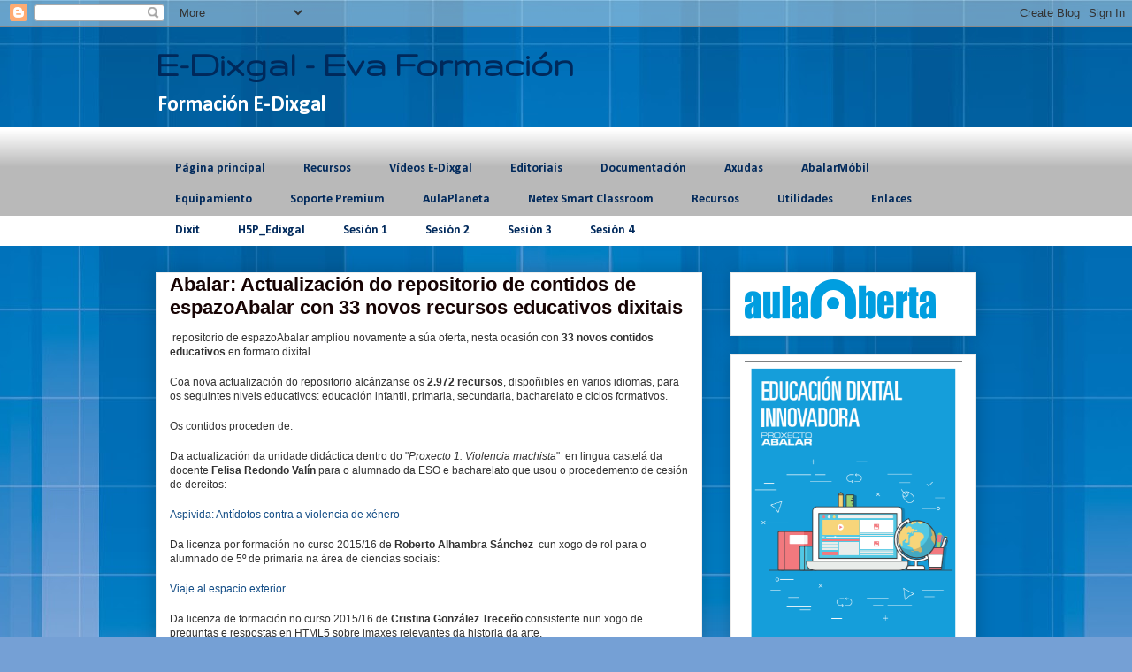

--- FILE ---
content_type: text/html; charset=UTF-8
request_url: http://evaformacion.edixgal.com/2017/05/abalar-actualizacion-do-repositorio-de.html
body_size: 24955
content:
<!DOCTYPE html>
<html class='v2' dir='ltr' lang='es'>
<head>
<link href='https://www.blogger.com/static/v1/widgets/335934321-css_bundle_v2.css' rel='stylesheet' type='text/css'/>
<meta content='width=1100' name='viewport'/>
<meta content='text/html; charset=UTF-8' http-equiv='Content-Type'/>
<meta content='blogger' name='generator'/>
<link href='http://evaformacion.edixgal.com/favicon.ico' rel='icon' type='image/x-icon'/>
<link href='http://evaformacion.edixgal.com/2017/05/abalar-actualizacion-do-repositorio-de.html' rel='canonical'/>
<link rel="alternate" type="application/atom+xml" title="E-Dixgal - Eva Formación - Atom" href="http://evaformacion.edixgal.com/feeds/posts/default" />
<link rel="alternate" type="application/rss+xml" title="E-Dixgal - Eva Formación - RSS" href="http://evaformacion.edixgal.com/feeds/posts/default?alt=rss" />
<link rel="service.post" type="application/atom+xml" title="E-Dixgal - Eva Formación - Atom" href="https://www.blogger.com/feeds/1160601027341963488/posts/default" />

<link rel="alternate" type="application/atom+xml" title="E-Dixgal - Eva Formación - Atom" href="http://evaformacion.edixgal.com/feeds/7958406511819510445/comments/default" />
<!--Can't find substitution for tag [blog.ieCssRetrofitLinks]-->
<meta content='http://evaformacion.edixgal.com/2017/05/abalar-actualizacion-do-repositorio-de.html' property='og:url'/>
<meta content='Abalar: Actualización do repositorio de contidos de espazoAbalar con 33 novos recursos educativos dixitais' property='og:title'/>
<meta content=' repositorio de espazoAbalar ampliou novamente a súa oferta, nesta ocasión con  33 novos contidos educativos  en formato dixital. Coa nova a...' property='og:description'/>
<title>E-Dixgal - Eva Formación: Abalar: Actualización do repositorio de contidos de espazoAbalar con 33 novos recursos educativos dixitais</title>
<style type='text/css'>@font-face{font-family:'Calibri';font-style:normal;font-weight:700;font-display:swap;src:url(//fonts.gstatic.com/l/font?kit=J7aanpV-BGlaFfdAjAo9_pxqHxIZrCE&skey=cd2dd6afe6bf0eb2&v=v15)format('woff2');unicode-range:U+0000-00FF,U+0131,U+0152-0153,U+02BB-02BC,U+02C6,U+02DA,U+02DC,U+0304,U+0308,U+0329,U+2000-206F,U+20AC,U+2122,U+2191,U+2193,U+2212,U+2215,U+FEFF,U+FFFD;}@font-face{font-family:'Gruppo';font-style:normal;font-weight:400;font-display:swap;src:url(//fonts.gstatic.com/s/gruppo/v23/WwkfxPmzE06v_ZW1UHrBGoIAUOo5.woff2)format('woff2');unicode-range:U+0100-02BA,U+02BD-02C5,U+02C7-02CC,U+02CE-02D7,U+02DD-02FF,U+0304,U+0308,U+0329,U+1D00-1DBF,U+1E00-1E9F,U+1EF2-1EFF,U+2020,U+20A0-20AB,U+20AD-20C0,U+2113,U+2C60-2C7F,U+A720-A7FF;}@font-face{font-family:'Gruppo';font-style:normal;font-weight:400;font-display:swap;src:url(//fonts.gstatic.com/s/gruppo/v23/WwkfxPmzE06v_ZW1XnrBGoIAUA.woff2)format('woff2');unicode-range:U+0000-00FF,U+0131,U+0152-0153,U+02BB-02BC,U+02C6,U+02DA,U+02DC,U+0304,U+0308,U+0329,U+2000-206F,U+20AC,U+2122,U+2191,U+2193,U+2212,U+2215,U+FEFF,U+FFFD;}</style>
<style id='page-skin-1' type='text/css'><!--
/*
-----------------------------------------------
Blogger Template Style
Name:     Awesome Inc.
Designer: Tina Chen
URL:      tinachen.org
----------------------------------------------- */
/* Content
----------------------------------------------- */
body {
font: normal normal 13px Arial, Tahoma, Helvetica, FreeSans, sans-serif;
color: #000000;
background: #75a0d5 url(https://themes.googleusercontent.com/image?id=1_bStA4xU4a1ALNAqP7UP814bhfnsUau-0EDCQD7_XIw7aeX8-O9UfdTOTWT0FvRY_k6Q) no-repeat fixed top center /* Credit: Maliketh (http://www.istockphoto.com/portfolio/Maliketh?platform=blogger) */;
}
html body .content-outer {
min-width: 0;
max-width: 100%;
width: 100%;
}
a:link {
text-decoration: none;
color: #aabb2f;
}
a:visited {
text-decoration: none;
color: #55823b;
}
a:hover {
text-decoration: underline;
color: #3778cd;
}
.body-fauxcolumn-outer .cap-top {
position: absolute;
z-index: 1;
height: 276px;
width: 100%;
background: transparent none repeat-x scroll top left;
_background-image: none;
}
/* Columns
----------------------------------------------- */
.content-inner {
padding: 0;
}
.header-inner .section {
margin: 0 16px;
}
.tabs-inner .section {
margin: 0 16px;
}
.main-inner {
padding-top: 30px;
}
.main-inner .column-center-inner,
.main-inner .column-left-inner,
.main-inner .column-right-inner {
padding: 0 5px;
}
*+html body .main-inner .column-center-inner {
margin-top: -30px;
}
#layout .main-inner .column-center-inner {
margin-top: 0;
}
/* Header
----------------------------------------------- */
.header-outer {
margin: 0 0 0 0;
background: rgba(0,0,0,0) none repeat scroll 0 0;
}
.Header h1 {
font: normal bold 42px Gruppo;
color: #00295b;
text-shadow: 0 0 -1px #000000;
}
.Header h1 a {
color: #00295b;
}
.Header .description {
font: normal bold 24px Calibri;
color: #ffffff;
}
.header-inner .Header .titlewrapper,
.header-inner .Header .descriptionwrapper {
padding-left: 0;
padding-right: 0;
margin-bottom: 0;
}
.header-inner .Header .titlewrapper {
padding-top: 22px;
}
/* Tabs
----------------------------------------------- */
.tabs-outer {
overflow: hidden;
position: relative;
background: #ffffff url(https://resources.blogblog.com/blogblog/data/1kt/awesomeinc/tabs_gradient_light.png) repeat scroll 0 0;
}
#layout .tabs-outer {
overflow: visible;
}
.tabs-cap-top, .tabs-cap-bottom {
position: absolute;
width: 100%;
border-top: 1px solid transparent;
}
.tabs-cap-bottom {
bottom: 0;
}
.tabs-inner .widget li a {
display: inline-block;
margin: 0;
padding: .6em 1.5em;
font: normal bold 14px Calibri;
color: #00295b;
border-top: 1px solid transparent;
border-bottom: 1px solid transparent;
border-left: 1px solid transparent;
height: 16px;
line-height: 16px;
}
.tabs-inner .widget li:last-child a {
border-right: 1px solid transparent;
}
.tabs-inner .widget li.selected a, .tabs-inner .widget li a:hover {
background: #00295b url(https://resources.blogblog.com/blogblog/data/1kt/awesomeinc/tabs_gradient_light.png) repeat-x scroll 0 -100px;
color: #ffffff;
}
/* Headings
----------------------------------------------- */
h2 {
font: normal bold 14px Arial, Tahoma, Helvetica, FreeSans, sans-serif;
color: #444444;
}
/* Widgets
----------------------------------------------- */
.main-inner .section {
margin: 0 27px;
padding: 0;
}
.main-inner .column-left-outer,
.main-inner .column-right-outer {
margin-top: 0;
}
#layout .main-inner .column-left-outer,
#layout .main-inner .column-right-outer {
margin-top: 0;
}
.main-inner .column-left-inner,
.main-inner .column-right-inner {
background: rgba(0,0,0,0) none repeat 0 0;
-moz-box-shadow: 0 0 0 rgba(0, 0, 0, .2);
-webkit-box-shadow: 0 0 0 rgba(0, 0, 0, .2);
-goog-ms-box-shadow: 0 0 0 rgba(0, 0, 0, .2);
box-shadow: 0 0 0 rgba(0, 0, 0, .2);
-moz-border-radius: 0;
-webkit-border-radius: 0;
-goog-ms-border-radius: 0;
border-radius: 0;
}
#layout .main-inner .column-left-inner,
#layout .main-inner .column-right-inner {
margin-top: 0;
}
.sidebar .widget {
font: normal normal 14px Arial, Tahoma, Helvetica, FreeSans, sans-serif;
color: #444444;
}
.sidebar .widget a:link {
color: #3778cd;
}
.sidebar .widget a:visited {
color: #4d469c;
}
.sidebar .widget a:hover {
color: #3778cd;
}
.sidebar .widget h2 {
text-shadow: 0 0 -1px #000000;
}
.main-inner .widget {
background-color: #ffffff;
border: 1px solid #eaeaea;
padding: 0 15px 15px;
margin: 20px -16px;
-moz-box-shadow: 0 0 20px rgba(0, 0, 0, .2);
-webkit-box-shadow: 0 0 20px rgba(0, 0, 0, .2);
-goog-ms-box-shadow: 0 0 20px rgba(0, 0, 0, .2);
box-shadow: 0 0 20px rgba(0, 0, 0, .2);
-moz-border-radius: 0;
-webkit-border-radius: 0;
-goog-ms-border-radius: 0;
border-radius: 0;
}
.main-inner .widget h2 {
margin: 0 -15px;
padding: .6em 15px .5em;
border-bottom: 1px solid rgba(0,0,0,0);
}
.footer-inner .widget h2 {
padding: 0 0 .4em;
border-bottom: 1px solid rgba(0,0,0,0);
}
.main-inner .widget h2 + div, .footer-inner .widget h2 + div {
border-top: 1px solid #eaeaea;
padding-top: 8px;
}
.main-inner .widget .widget-content {
margin: 0 -15px;
padding: 7px 15px 0;
}
.main-inner .widget ul, .main-inner .widget #ArchiveList ul.flat {
margin: -8px -15px 0;
padding: 0;
list-style: none;
}
.main-inner .widget #ArchiveList {
margin: -8px 0 0;
}
.main-inner .widget ul li, .main-inner .widget #ArchiveList ul.flat li {
padding: .5em 15px;
text-indent: 0;
color: #4d4d4d;
border-top: 1px solid #eaeaea;
border-bottom: 1px solid rgba(0,0,0,0);
}
.main-inner .widget #ArchiveList ul li {
padding-top: .25em;
padding-bottom: .25em;
}
.main-inner .widget ul li:first-child, .main-inner .widget #ArchiveList ul.flat li:first-child {
border-top: none;
}
.main-inner .widget ul li:last-child, .main-inner .widget #ArchiveList ul.flat li:last-child {
border-bottom: none;
}
.post-body {
position: relative;
}
.main-inner .widget .post-body ul {
padding: 0 2.5em;
margin: .5em 0;
list-style: disc;
}
.main-inner .widget .post-body ul li {
padding: 0.25em 0;
margin-bottom: .25em;
color: #000000;
border: none;
}
.footer-inner .widget ul {
padding: 0;
list-style: none;
}
.widget .zippy {
color: #4d4d4d;
}
/* Posts
----------------------------------------------- */
body .main-inner .Blog {
padding: 0;
margin-bottom: 1em;
background-color: transparent;
border: none;
-moz-box-shadow: 0 0 0 rgba(0, 0, 0, 0);
-webkit-box-shadow: 0 0 0 rgba(0, 0, 0, 0);
-goog-ms-box-shadow: 0 0 0 rgba(0, 0, 0, 0);
box-shadow: 0 0 0 rgba(0, 0, 0, 0);
}
.main-inner .section:last-child .Blog:last-child {
padding: 0;
margin-bottom: 1em;
}
.main-inner .widget h2.date-header {
margin: 0 -15px 1px;
padding: 0 0 0 0;
font: normal normal 14px Arial, Tahoma, Helvetica, FreeSans, sans-serif;
color: #000000;
background: transparent none no-repeat scroll top left;
border-top: 0 solid #eeeeee;
border-bottom: 1px solid rgba(0,0,0,0);
-moz-border-radius-topleft: 0;
-moz-border-radius-topright: 0;
-webkit-border-top-left-radius: 0;
-webkit-border-top-right-radius: 0;
border-top-left-radius: 0;
border-top-right-radius: 0;
position: static;
bottom: 100%;
right: 15px;
text-shadow: 0 0 -1px #000000;
}
.main-inner .widget h2.date-header span {
font: normal normal 14px Arial, Tahoma, Helvetica, FreeSans, sans-serif;
display: block;
padding: .5em 15px;
border-left: 0 solid #eeeeee;
border-right: 0 solid #eeeeee;
}
.date-outer {
position: relative;
margin: 30px 0 20px;
padding: 0 15px;
background-color: #ffffff;
border: 1px solid #eeeeee;
-moz-box-shadow: 0 0 20px rgba(0, 0, 0, .2);
-webkit-box-shadow: 0 0 20px rgba(0, 0, 0, .2);
-goog-ms-box-shadow: 0 0 20px rgba(0, 0, 0, .2);
box-shadow: 0 0 20px rgba(0, 0, 0, .2);
-moz-border-radius: 0;
-webkit-border-radius: 0;
-goog-ms-border-radius: 0;
border-radius: 0;
}
.date-outer:first-child {
margin-top: 0;
}
.date-outer:last-child {
margin-bottom: 20px;
-moz-border-radius-bottomleft: 0;
-moz-border-radius-bottomright: 0;
-webkit-border-bottom-left-radius: 0;
-webkit-border-bottom-right-radius: 0;
-goog-ms-border-bottom-left-radius: 0;
-goog-ms-border-bottom-right-radius: 0;
border-bottom-left-radius: 0;
border-bottom-right-radius: 0;
}
.date-posts {
margin: 0 -15px;
padding: 0 15px;
clear: both;
}
.post-outer, .inline-ad {
border-top: 1px solid #eeeeee;
margin: 0 -15px;
padding: 15px 15px;
}
.post-outer {
padding-bottom: 10px;
}
.post-outer:first-child {
padding-top: 0;
border-top: none;
}
.post-outer:last-child, .inline-ad:last-child {
border-bottom: none;
}
.post-body {
position: relative;
}
.post-body img {
padding: 8px;
background: rgba(0,0,0,0);
border: 1px solid rgba(0,0,0,0);
-moz-box-shadow: 0 0 0 rgba(0, 0, 0, .2);
-webkit-box-shadow: 0 0 0 rgba(0, 0, 0, .2);
box-shadow: 0 0 0 rgba(0, 0, 0, .2);
-moz-border-radius: 0;
-webkit-border-radius: 0;
border-radius: 0;
}
h3.post-title, h4 {
font: normal bold 22px Arial, Tahoma, Helvetica, FreeSans, sans-serif;
color: #170404;
}
h3.post-title a {
font: normal bold 22px Arial, Tahoma, Helvetica, FreeSans, sans-serif;
color: #170404;
}
h3.post-title a:hover {
color: #3778cd;
text-decoration: underline;
}
.post-header {
margin: 0 0 1em;
}
.post-body {
line-height: 1.4;
}
.post-outer h2 {
color: #000000;
}
.post-footer {
margin: 1.5em 0 0;
}
#blog-pager {
padding: 15px;
font-size: 120%;
background-color: #ffffff;
border: 1px solid #eaeaea;
-moz-box-shadow: 0 0 20px rgba(0, 0, 0, .2);
-webkit-box-shadow: 0 0 20px rgba(0, 0, 0, .2);
-goog-ms-box-shadow: 0 0 20px rgba(0, 0, 0, .2);
box-shadow: 0 0 20px rgba(0, 0, 0, .2);
-moz-border-radius: 0;
-webkit-border-radius: 0;
-goog-ms-border-radius: 0;
border-radius: 0;
-moz-border-radius-topleft: 0;
-moz-border-radius-topright: 0;
-webkit-border-top-left-radius: 0;
-webkit-border-top-right-radius: 0;
-goog-ms-border-top-left-radius: 0;
-goog-ms-border-top-right-radius: 0;
border-top-left-radius: 0;
border-top-right-radius-topright: 0;
margin-top: 1em;
}
.blog-feeds, .post-feeds {
margin: 1em 0;
text-align: center;
color: #444444;
}
.blog-feeds a, .post-feeds a {
color: #3778cd;
}
.blog-feeds a:visited, .post-feeds a:visited {
color: #4d469c;
}
.blog-feeds a:hover, .post-feeds a:hover {
color: #3778cd;
}
.post-outer .comments {
margin-top: 2em;
}
/* Comments
----------------------------------------------- */
.comments .comments-content .icon.blog-author {
background-repeat: no-repeat;
background-image: url([data-uri]);
}
.comments .comments-content .loadmore a {
border-top: 1px solid transparent;
border-bottom: 1px solid transparent;
}
.comments .continue {
border-top: 2px solid transparent;
}
/* Footer
----------------------------------------------- */
.footer-outer {
margin: -20px 0 -1px;
padding: 20px 0 0;
color: #444444;
overflow: hidden;
}
.footer-fauxborder-left {
border-top: 1px solid #eaeaea;
background: #ffffff none repeat scroll 0 0;
-moz-box-shadow: 0 0 20px rgba(0, 0, 0, .2);
-webkit-box-shadow: 0 0 20px rgba(0, 0, 0, .2);
-goog-ms-box-shadow: 0 0 20px rgba(0, 0, 0, .2);
box-shadow: 0 0 20px rgba(0, 0, 0, .2);
margin: 0 -20px;
}
/* Mobile
----------------------------------------------- */
body.mobile {
background-size: auto;
}
.mobile .body-fauxcolumn-outer {
background: transparent none repeat scroll top left;
}
*+html body.mobile .main-inner .column-center-inner {
margin-top: 0;
}
.mobile .main-inner .widget {
padding: 0 0 15px;
}
.mobile .main-inner .widget h2 + div,
.mobile .footer-inner .widget h2 + div {
border-top: none;
padding-top: 0;
}
.mobile .footer-inner .widget h2 {
padding: 0.5em 0;
border-bottom: none;
}
.mobile .main-inner .widget .widget-content {
margin: 0;
padding: 7px 0 0;
}
.mobile .main-inner .widget ul,
.mobile .main-inner .widget #ArchiveList ul.flat {
margin: 0 -15px 0;
}
.mobile .main-inner .widget h2.date-header {
right: 0;
}
.mobile .date-header span {
padding: 0.4em 0;
}
.mobile .date-outer:first-child {
margin-bottom: 0;
border: 1px solid #eeeeee;
-moz-border-radius-topleft: 0;
-moz-border-radius-topright: 0;
-webkit-border-top-left-radius: 0;
-webkit-border-top-right-radius: 0;
-goog-ms-border-top-left-radius: 0;
-goog-ms-border-top-right-radius: 0;
border-top-left-radius: 0;
border-top-right-radius: 0;
}
.mobile .date-outer {
border-color: #eeeeee;
border-width: 0 1px 1px;
}
.mobile .date-outer:last-child {
margin-bottom: 0;
}
.mobile .main-inner {
padding: 0;
}
.mobile .header-inner .section {
margin: 0;
}
.mobile .post-outer, .mobile .inline-ad {
padding: 5px 0;
}
.mobile .tabs-inner .section {
margin: 0 10px;
}
.mobile .main-inner .widget h2 {
margin: 0;
padding: 0;
}
.mobile .main-inner .widget h2.date-header span {
padding: 0;
}
.mobile .main-inner .widget .widget-content {
margin: 0;
padding: 7px 0 0;
}
.mobile #blog-pager {
border: 1px solid transparent;
background: #ffffff none repeat scroll 0 0;
}
.mobile .main-inner .column-left-inner,
.mobile .main-inner .column-right-inner {
background: rgba(0,0,0,0) none repeat 0 0;
-moz-box-shadow: none;
-webkit-box-shadow: none;
-goog-ms-box-shadow: none;
box-shadow: none;
}
.mobile .date-posts {
margin: 0;
padding: 0;
}
.mobile .footer-fauxborder-left {
margin: 0;
border-top: inherit;
}
.mobile .main-inner .section:last-child .Blog:last-child {
margin-bottom: 0;
}
.mobile-index-contents {
color: #000000;
}
.mobile .mobile-link-button {
background: #aabb2f url(https://resources.blogblog.com/blogblog/data/1kt/awesomeinc/tabs_gradient_light.png) repeat scroll 0 0;
}
.mobile-link-button a:link, .mobile-link-button a:visited {
color: #ffffff;
}
.mobile .tabs-inner .PageList .widget-content {
background: transparent;
border-top: 1px solid;
border-color: transparent;
color: #00295b;
}
.mobile .tabs-inner .PageList .widget-content .pagelist-arrow {
border-left: 1px solid transparent;
}

--></style>
<style id='template-skin-1' type='text/css'><!--
body {
min-width: 960px;
}
.content-outer, .content-fauxcolumn-outer, .region-inner {
min-width: 960px;
max-width: 960px;
_width: 960px;
}
.main-inner .columns {
padding-left: 0px;
padding-right: 310px;
}
.main-inner .fauxcolumn-center-outer {
left: 0px;
right: 310px;
/* IE6 does not respect left and right together */
_width: expression(this.parentNode.offsetWidth -
parseInt("0px") -
parseInt("310px") + 'px');
}
.main-inner .fauxcolumn-left-outer {
width: 0px;
}
.main-inner .fauxcolumn-right-outer {
width: 310px;
}
.main-inner .column-left-outer {
width: 0px;
right: 100%;
margin-left: -0px;
}
.main-inner .column-right-outer {
width: 310px;
margin-right: -310px;
}
#layout {
min-width: 0;
}
#layout .content-outer {
min-width: 0;
width: 800px;
}
#layout .region-inner {
min-width: 0;
width: auto;
}
body#layout div.add_widget {
padding: 8px;
}
body#layout div.add_widget a {
margin-left: 32px;
}
--></style>
<style>
    body {background-image:url(https\:\/\/themes.googleusercontent.com\/image?id=1_bStA4xU4a1ALNAqP7UP814bhfnsUau-0EDCQD7_XIw7aeX8-O9UfdTOTWT0FvRY_k6Q);}
    
@media (max-width: 200px) { body {background-image:url(https\:\/\/themes.googleusercontent.com\/image?id=1_bStA4xU4a1ALNAqP7UP814bhfnsUau-0EDCQD7_XIw7aeX8-O9UfdTOTWT0FvRY_k6Q&options=w200);}}
@media (max-width: 400px) and (min-width: 201px) { body {background-image:url(https\:\/\/themes.googleusercontent.com\/image?id=1_bStA4xU4a1ALNAqP7UP814bhfnsUau-0EDCQD7_XIw7aeX8-O9UfdTOTWT0FvRY_k6Q&options=w400);}}
@media (max-width: 800px) and (min-width: 401px) { body {background-image:url(https\:\/\/themes.googleusercontent.com\/image?id=1_bStA4xU4a1ALNAqP7UP814bhfnsUau-0EDCQD7_XIw7aeX8-O9UfdTOTWT0FvRY_k6Q&options=w800);}}
@media (max-width: 1200px) and (min-width: 801px) { body {background-image:url(https\:\/\/themes.googleusercontent.com\/image?id=1_bStA4xU4a1ALNAqP7UP814bhfnsUau-0EDCQD7_XIw7aeX8-O9UfdTOTWT0FvRY_k6Q&options=w1200);}}
/* Last tag covers anything over one higher than the previous max-size cap. */
@media (min-width: 1201px) { body {background-image:url(https\:\/\/themes.googleusercontent.com\/image?id=1_bStA4xU4a1ALNAqP7UP814bhfnsUau-0EDCQD7_XIw7aeX8-O9UfdTOTWT0FvRY_k6Q&options=w1600);}}
  </style>
<link href='https://www.blogger.com/dyn-css/authorization.css?targetBlogID=1160601027341963488&amp;zx=24a69032-b318-4245-8d9d-a91bb8c25c40' media='none' onload='if(media!=&#39;all&#39;)media=&#39;all&#39;' rel='stylesheet'/><noscript><link href='https://www.blogger.com/dyn-css/authorization.css?targetBlogID=1160601027341963488&amp;zx=24a69032-b318-4245-8d9d-a91bb8c25c40' rel='stylesheet'/></noscript>
<meta name='google-adsense-platform-account' content='ca-host-pub-1556223355139109'/>
<meta name='google-adsense-platform-domain' content='blogspot.com'/>

</head>
<body class='loading variant-light'>
<div class='navbar section' id='navbar' name='Barra de navegación'><div class='widget Navbar' data-version='1' id='Navbar1'><script type="text/javascript">
    function setAttributeOnload(object, attribute, val) {
      if(window.addEventListener) {
        window.addEventListener('load',
          function(){ object[attribute] = val; }, false);
      } else {
        window.attachEvent('onload', function(){ object[attribute] = val; });
      }
    }
  </script>
<div id="navbar-iframe-container"></div>
<script type="text/javascript" src="https://apis.google.com/js/platform.js"></script>
<script type="text/javascript">
      gapi.load("gapi.iframes:gapi.iframes.style.bubble", function() {
        if (gapi.iframes && gapi.iframes.getContext) {
          gapi.iframes.getContext().openChild({
              url: 'https://www.blogger.com/navbar/1160601027341963488?po\x3d7958406511819510445\x26origin\x3dhttp://evaformacion.edixgal.com',
              where: document.getElementById("navbar-iframe-container"),
              id: "navbar-iframe"
          });
        }
      });
    </script><script type="text/javascript">
(function() {
var script = document.createElement('script');
script.type = 'text/javascript';
script.src = '//pagead2.googlesyndication.com/pagead/js/google_top_exp.js';
var head = document.getElementsByTagName('head')[0];
if (head) {
head.appendChild(script);
}})();
</script>
</div></div>
<div class='body-fauxcolumns'>
<div class='fauxcolumn-outer body-fauxcolumn-outer'>
<div class='cap-top'>
<div class='cap-left'></div>
<div class='cap-right'></div>
</div>
<div class='fauxborder-left'>
<div class='fauxborder-right'></div>
<div class='fauxcolumn-inner'>
</div>
</div>
<div class='cap-bottom'>
<div class='cap-left'></div>
<div class='cap-right'></div>
</div>
</div>
</div>
<div class='content'>
<div class='content-fauxcolumns'>
<div class='fauxcolumn-outer content-fauxcolumn-outer'>
<div class='cap-top'>
<div class='cap-left'></div>
<div class='cap-right'></div>
</div>
<div class='fauxborder-left'>
<div class='fauxborder-right'></div>
<div class='fauxcolumn-inner'>
</div>
</div>
<div class='cap-bottom'>
<div class='cap-left'></div>
<div class='cap-right'></div>
</div>
</div>
</div>
<div class='content-outer'>
<div class='content-cap-top cap-top'>
<div class='cap-left'></div>
<div class='cap-right'></div>
</div>
<div class='fauxborder-left content-fauxborder-left'>
<div class='fauxborder-right content-fauxborder-right'></div>
<div class='content-inner'>
<header>
<div class='header-outer'>
<div class='header-cap-top cap-top'>
<div class='cap-left'></div>
<div class='cap-right'></div>
</div>
<div class='fauxborder-left header-fauxborder-left'>
<div class='fauxborder-right header-fauxborder-right'></div>
<div class='region-inner header-inner'>
<div class='header section' id='header' name='Cabecera'><div class='widget Header' data-version='1' id='Header1'>
<div id='header-inner'>
<div class='titlewrapper'>
<h1 class='title'>
<a href='http://evaformacion.edixgal.com/'>
E-Dixgal - Eva Formación
</a>
</h1>
</div>
<div class='descriptionwrapper'>
<p class='description'><span>Formación  E-Dixgal</span></p>
</div>
</div>
</div></div>
</div>
</div>
<div class='header-cap-bottom cap-bottom'>
<div class='cap-left'></div>
<div class='cap-right'></div>
</div>
</div>
</header>
<div class='tabs-outer'>
<div class='tabs-cap-top cap-top'>
<div class='cap-left'></div>
<div class='cap-right'></div>
</div>
<div class='fauxborder-left tabs-fauxborder-left'>
<div class='fauxborder-right tabs-fauxborder-right'></div>
<div class='region-inner tabs-inner'>
<div class='tabs no-items section' id='crosscol' name='Multicolumnas'></div>
<div class='tabs section' id='crosscol-overflow' name='Cross-Column 2'><div class='widget PageList' data-version='1' id='PageList1'>
<h2>Páginas</h2>
<div class='widget-content'>
<ul>
<li>
<a href='http://evaformacion.edixgal.com/'>Página principal</a>
</li>
<li>
<a href='http://evaformacion.edixgal.com/p/recursos-edixgal.html'>Recursos </a>
</li>
<li>
<a href='http://evaformacion.edixgal.com/p/videos-e-dixgal.html'>Vídeos E-Dixgal</a>
</li>
<li>
<a href='http://evaformacion.edixgal.com/p/onde.html'>Editoriais</a>
</li>
<li>
<a href='http://evaformacion.edixgal.com/p/documentacion.html'>Documentación</a>
</li>
<li>
<a href='http://evaformacion.edixgal.com/p/conexion-ede.html'>Axudas</a>
</li>
<li>
<a href='http://evaformacion.edixgal.com/p/abalarmobil.html'>AbalarMóbil</a>
</li>
<li>
<a href='http://evaformacion.edixgal.com/p/equipamiento.html'>Equipamiento</a>
</li>
<li>
<a href='http://evaformacion.edixgal.com/p/soporte-premium.html'>Soporte Premium</a>
</li>
<li>
<a href='http://evaformacion.edixgal.com/p/aulaplaneta.html'>AulaPlaneta</a>
</li>
<li>
<a href='http://evaformacion.edixgal.com/p/netex-smart-classroom.html'>Netex Smart Classroom</a>
</li>
<li>
<a href='http://evaformacion.edixgal.com/p/ferramentas-web-20_5.html'>Recursos</a>
</li>
<li>
<a href='http://evaformacion.edixgal.com/p/blog-page.html'>Utilidades</a>
</li>
<li>
<a href='http://evaformacion.edixgal.com/p/ferramentas-web-20.html'>Enlaces</a>
</li>
<li>
<a href='http://evaformacion.edixgal.com/p/dixit.html'>Dixit</a>
</li>
<li>
<a href='http://evaformacion.edixgal.com/p/h5p.html'>H5P_Edixgal</a>
</li>
<li>
<a href='http://evaformacion.edixgal.com/p/sesion-1.html'>Sesión 1</a>
</li>
<li>
<a href='http://evaformacion.edixgal.com/p/sesion-2_24.html'>Sesión 2</a>
</li>
<li>
<a href='http://evaformacion.edixgal.com/p/sesion-3.html'>Sesión 3</a>
</li>
<li>
<a href='http://evaformacion.edixgal.com/p/sesion-4.html'>Sesión 4</a>
</li>
</ul>
<div class='clear'></div>
</div>
</div></div>
</div>
</div>
<div class='tabs-cap-bottom cap-bottom'>
<div class='cap-left'></div>
<div class='cap-right'></div>
</div>
</div>
<div class='main-outer'>
<div class='main-cap-top cap-top'>
<div class='cap-left'></div>
<div class='cap-right'></div>
</div>
<div class='fauxborder-left main-fauxborder-left'>
<div class='fauxborder-right main-fauxborder-right'></div>
<div class='region-inner main-inner'>
<div class='columns fauxcolumns'>
<div class='fauxcolumn-outer fauxcolumn-center-outer'>
<div class='cap-top'>
<div class='cap-left'></div>
<div class='cap-right'></div>
</div>
<div class='fauxborder-left'>
<div class='fauxborder-right'></div>
<div class='fauxcolumn-inner'>
</div>
</div>
<div class='cap-bottom'>
<div class='cap-left'></div>
<div class='cap-right'></div>
</div>
</div>
<div class='fauxcolumn-outer fauxcolumn-left-outer'>
<div class='cap-top'>
<div class='cap-left'></div>
<div class='cap-right'></div>
</div>
<div class='fauxborder-left'>
<div class='fauxborder-right'></div>
<div class='fauxcolumn-inner'>
</div>
</div>
<div class='cap-bottom'>
<div class='cap-left'></div>
<div class='cap-right'></div>
</div>
</div>
<div class='fauxcolumn-outer fauxcolumn-right-outer'>
<div class='cap-top'>
<div class='cap-left'></div>
<div class='cap-right'></div>
</div>
<div class='fauxborder-left'>
<div class='fauxborder-right'></div>
<div class='fauxcolumn-inner'>
</div>
</div>
<div class='cap-bottom'>
<div class='cap-left'></div>
<div class='cap-right'></div>
</div>
</div>
<!-- corrects IE6 width calculation -->
<div class='columns-inner'>
<div class='column-center-outer'>
<div class='column-center-inner'>
<div class='main section' id='main' name='Principal'><div class='widget Blog' data-version='1' id='Blog1'>
<div class='blog-posts hfeed'>

          <div class="date-outer">
        

          <div class="date-posts">
        
<div class='post-outer'>
<div class='post hentry uncustomized-post-template' itemprop='blogPost' itemscope='itemscope' itemtype='http://schema.org/BlogPosting'>
<meta content='1160601027341963488' itemprop='blogId'/>
<meta content='7958406511819510445' itemprop='postId'/>
<a name='7958406511819510445'></a>
<h3 class='post-title entry-title' itemprop='name'>
Abalar: Actualización do repositorio de contidos de espazoAbalar con 33 novos recursos educativos dixitais
</h3>
<div class='post-header'>
<div class='post-header-line-1'></div>
</div>
<div class='post-body entry-content' id='post-body-7958406511819510445' itemprop='description articleBody'>
<div style="background-color: white; border: 0px; color: #333333; font-family: Tahoma, Verdana, Arial, Helvetica, sans-serif; font-size: 12px; line-height: 1.4em; margin-bottom: 1.5em; padding: 0px; vertical-align: baseline;">&nbsp;repositorio de espazoAbalar ampliou novamente a súa oferta, nesta ocasión con&nbsp;<span style="font-weight: 700;">33 novos contidos educativos</span>&nbsp;en formato dixital.</div><div style="background-color: white; border: 0px; color: #333333; font-family: Tahoma, Verdana, Arial, Helvetica, sans-serif; font-size: 12px; line-height: 1.4em; margin-bottom: 1.5em; padding: 0px; vertical-align: baseline;">Coa nova actualización do repositorio alcánzanse os&nbsp;<span style="font-weight: 700;">2.972 recursos</span>, dispoñibles en varios idiomas, para os seguintes niveis educativos: educación infantil, primaria, secundaria, bacharelato e ciclos formativos.</div><div style="background-color: white; border: 0px; color: #333333; font-family: Tahoma, Verdana, Arial, Helvetica, sans-serif; font-size: 12px; line-height: 1.4em; margin-bottom: 1.5em; padding: 0px; vertical-align: baseline;">Os contidos proceden de:</div><div style="background-color: white; border: 0px; color: #333333; font-family: Tahoma, Verdana, Arial, Helvetica, sans-serif; font-size: 12px; line-height: 1.4em; margin-bottom: 1.5em; padding: 0px; vertical-align: baseline;">Da actualización da unidade didáctica dentro do "<em style="border: 0px; font-family: inherit; font-weight: inherit; margin: 0px; padding: 0px; vertical-align: baseline;">Proxecto 1: Violencia machista</em>"&nbsp; en lingua castelá da docente&nbsp;<span style="font-weight: 700;">Felisa Redondo Valín</span>&nbsp;para o alumnado da ESO e bacharelato que usou o procedemento de cesión de dereitos:</div><div style="background-color: white; border: 0px; color: #333333; font-family: Tahoma, Verdana, Arial, Helvetica, sans-serif; font-size: 12px; line-height: 1.4em; margin-bottom: 1.5em; padding: 0px; vertical-align: baseline;"><a href="https://www.edu.xunta.es/espazoAbalar/espazo/repositorio/cont/aspivida-antidotos-contra-violencia-de-xenero-0" style="border: 0px; color: #134d86; font-family: inherit; font-size: 1em; font-style: inherit; font-weight: inherit; margin: 0px; padding: 0px; text-decoration-line: none; vertical-align: baseline;" target="_blank">Aspivida: Antídotos contra a violencia de xénero</a></div><div style="background-color: white; border: 0px; color: #333333; font-family: Tahoma, Verdana, Arial, Helvetica, sans-serif; font-size: 12px; line-height: 1.4em; margin-bottom: 1.5em; padding: 0px; vertical-align: baseline;">Da licenza por formación no curso 2015/16 de&nbsp;<span style="font-weight: 700;">Roberto Alhambra Sánchez</span>&nbsp;&nbsp;cun xogo de rol para o alumnado de 5º de primaria na área de ciencias sociais:</div><div style="background-color: white; border: 0px; color: #333333; font-family: Tahoma, Verdana, Arial, Helvetica, sans-serif; font-size: 12px; line-height: 1.4em; margin-bottom: 1.5em; padding: 0px; vertical-align: baseline;"><a href="https://www.edu.xunta.es/espazoAbalar/espazo/repositorio/cont/viaje-al-espacio-exterior" style="border: 0px; color: #134d86; font-family: inherit; font-size: 1em; font-style: inherit; font-weight: inherit; margin: 0px; padding: 0px; text-decoration-line: none; vertical-align: baseline;" target="_blank">Viaje al espacio exterior</a></div><div style="background-color: white; border: 0px; color: #333333; font-family: Tahoma, Verdana, Arial, Helvetica, sans-serif; font-size: 12px; line-height: 1.4em; margin-bottom: 1.5em; padding: 0px; vertical-align: baseline;">Da licenza de formación no curso 2015/16 de&nbsp;<span style="font-weight: 700;">Cristina González Treceño</span>&nbsp;consistente nun xogo de preguntas e respostas en HTML5 sobre imaxes relevantes da historia da arte.<br />Está pensado como recurso educativo na aula de plástica e permite elixir idioma: castelán, galego ou inglés:</div><div style="background-color: white; border: 0px; color: #333333; font-family: Tahoma, Verdana, Arial, Helvetica, sans-serif; font-size: 12px; line-height: 1.4em; margin-bottom: 1.5em; padding: 0px; vertical-align: baseline;"><a href="https://www.edu.xunta.es/espazoAbalar/espazo/repositorio/cont/testearte-primaria" style="border: 0px; color: #134d86; font-family: inherit; font-size: 1em; font-style: inherit; font-weight: inherit; margin: 0px; padding: 0px; text-decoration-line: none; vertical-align: baseline;" target="_blank">Testearte Primaria</a></div><div style="background-color: white; border: 0px; color: #333333; font-family: Tahoma, Verdana, Arial, Helvetica, sans-serif; font-size: 12px; line-height: 1.4em; margin-bottom: 1.5em; padding: 0px; vertical-align: baseline;">(este recurso é unha continuación de outro da mesma autora para secundaria:&nbsp;&nbsp;<a href="https://www.edu.xunta.es/espazoAbalar/espazo/repositorio/cont/testearte" style="border: 0px; color: #134d86; font-family: inherit; font-size: 1em; font-style: inherit; font-weight: inherit; margin: 0px; padding: 0px; text-decoration-line: none; vertical-align: baseline;" target="_blank">Testearte</a>&nbsp;).</div><div style="background-color: white; border: 0px; color: #333333; font-family: Tahoma, Verdana, Arial, Helvetica, sans-serif; font-size: 12px; line-height: 1.4em; margin-bottom: 1.5em; padding: 0px; vertical-align: baseline;">Da licenza por formación no curso 2015/16 de&nbsp;<span style="font-weight: 700;">Antonio Domínguez&nbsp;</span>e&nbsp;<span style="font-weight: 700;">Carlos Novo</span>&nbsp;consistente nun curso para o uso de "<em style="border: 0px; font-family: inherit; font-weight: inherit; margin: 0px; padding: 0px; vertical-align: baseline;"><span style="font-weight: 700;">Open Orienteering Mapper</span></em>": software de creacción de mapas específicos de orientación deportiva libre e de código aberto. É compatible con windows, linux, Mac e android. Ao final do curso podemos descargar a copia de seguridade para restaurar na aula virtual Moodle do noso centro:</div><div style="background-color: white; border: 0px; color: #333333; font-family: Tahoma, Verdana, Arial, Helvetica, sans-serif; font-size: 12px; line-height: 1.4em; margin-bottom: 1.5em; padding: 0px; vertical-align: baseline;"><a href="https://www.edu.xunta.es/espazoAbalar/espazo/repositorio/cont/elaboracion-do-mapa-de-orientacion-con-software-libre" style="border: 0px; color: #134d86; font-family: inherit; font-size: 1em; font-style: inherit; font-weight: inherit; margin: 0px; padding: 0px; text-decoration-line: none; vertical-align: baseline;" target="_blank">A elaboración do mapa de orientación con software libre</a></div><div style="background-color: white; border: 0px; color: #333333; font-family: Tahoma, Verdana, Arial, Helvetica, sans-serif; font-size: 12px; line-height: 1.4em; margin-bottom: 1.5em; padding: 0px; vertical-align: baseline;">Da licenza por formación no curso 2015/16 &#8220;<em style="border: 0px; font-family: inherit; font-weight: inherit; margin: 0px; padding: 0px; vertical-align: baseline;"><span style="font-weight: 700;">Geometría de la ESO con Geogebra</span></em>&nbsp;&#8220; realizada por&nbsp;<span style="font-weight: 700;">Mª América Fernández Míguez</span>&nbsp;&nbsp;en Geogebra e Exelearning para a área matemática en 2º da ESO:</div><div style="background-color: white; border: 0px; color: #333333; font-family: Tahoma, Verdana, Arial, Helvetica, sans-serif; font-size: 12px; line-height: 1.4em; margin-bottom: 1.5em; padding: 0px; vertical-align: baseline;"><a href="https://www.edu.xunta.es/espazoAbalar/espazo/repositorio/cont/geometria-de-la-eso-con-geogebra-proporcionalidad-geometrica-y-teorema-de" style="border: 0px; color: #134d86; font-family: inherit; font-size: 1em; font-style: inherit; font-weight: inherit; margin: 0px; padding: 0px; text-decoration-line: none; vertical-align: baseline;" target="_blank">Geometría de la ESO con Geogebra: Proporcionalidad geométrica y Teorema de Thales</a></div><div style="background-color: white; border: 0px; color: #333333; font-family: Tahoma, Verdana, Arial, Helvetica, sans-serif; font-size: 12px; line-height: 1.4em; margin-bottom: 1.5em; padding: 0px; vertical-align: baseline;"><a href="https://www.edu.xunta.es/espazoAbalar/espazo/repositorio/cont/geometria-de-la-eso-con-geogebra-movimientos-en-el-plano" style="border: 0px; color: #134d86; font-family: inherit; font-size: 1em; font-style: inherit; font-weight: inherit; margin: 0px; padding: 0px; text-decoration-line: none; vertical-align: baseline;" target="_blank">Geometría de la ESO con Geogebra: Movimientos en el plano</a></div><div style="background-color: white; border: 0px; color: #333333; font-family: Tahoma, Verdana, Arial, Helvetica, sans-serif; font-size: 12px; line-height: 1.4em; margin-bottom: 1.5em; padding: 0px; vertical-align: baseline;"><a href="https://www.edu.xunta.es/espazoAbalar/espazo/repositorio/cont/geometria-de-la-eso-con-geogebra-teorema-de-thales-y-semejanza" style="border: 0px; color: #134d86; font-family: inherit; font-size: 1em; font-style: inherit; font-weight: inherit; margin: 0px; padding: 0px; text-decoration-line: none; vertical-align: baseline;" target="_blank">Geometría de la ESO con Geogebra: Teorema de Thales y semejanza</a></div><div style="background-color: white; border: 0px; color: #333333; font-family: Tahoma, Verdana, Arial, Helvetica, sans-serif; font-size: 12px; line-height: 1.4em; margin-bottom: 1.5em; padding: 0px; vertical-align: baseline;"><a href="https://www.edu.xunta.es/espazoAbalar/espazo/repositorio/cont/geometria-de-la-eso-con-geogebra-trigonometria-i-razones-trigonometricas-de" style="border: 0px; color: #134d86; font-family: inherit; font-size: 1em; font-style: inherit; font-weight: inherit; margin: 0px; padding: 0px; text-decoration-line: none; vertical-align: baseline;" target="_blank">Geometría de la ESO con Geogebra: Trigonometría I: Razones trigonométricas de ángulos agudos</a></div><div style="background-color: white; border: 0px; color: #333333; font-family: Tahoma, Verdana, Arial, Helvetica, sans-serif; font-size: 12px; line-height: 1.4em; margin-bottom: 1.5em; padding: 0px; vertical-align: baseline;"><a href="https://www.edu.xunta.es/espazoAbalar/espazo/repositorio/cont/geometria-de-la-eso-con-geogebra-trigonometria-ii" style="border: 0px; color: #134d86; font-family: inherit; font-size: 1em; font-style: inherit; font-weight: inherit; margin: 0px; padding: 0px; text-decoration-line: none; vertical-align: baseline;" target="_blank">Geometría de la ESO con Geogebra: Trigonometría II</a></div><div style="background-color: white; border: 0px; color: #333333; font-family: Tahoma, Verdana, Arial, Helvetica, sans-serif; font-size: 12px; line-height: 1.4em; margin-bottom: 1.5em; padding: 0px; vertical-align: baseline;">Da licenza por formación no curso 2015/16 de&nbsp;<span style="font-weight: 700;">Pablo Trashorras de la Fuente</span>&nbsp;con videotitoriais "<span style="font-weight: 700;">Tutomate</span>" dos contidos de matemáticas para 1º, 2º, 3º e 4º da ESO:</div><div style="background-color: white; border: 0px; color: #333333; font-family: Tahoma, Verdana, Arial, Helvetica, sans-serif; font-size: 12px; line-height: 1.4em; margin-bottom: 1.5em; padding: 0px; vertical-align: baseline;"><a href="https://www.edu.xunta.es/espazoAbalar/espazo/repositorio/cont/tutomate-1o-eso" style="border: 0px; color: #134d86; font-family: inherit; font-size: 1em; font-style: inherit; font-weight: inherit; margin: 0px; padding: 0px; text-decoration-line: none; vertical-align: baseline;" target="_blank">Tutomate 1º ESO</a></div><div style="background-color: white; border: 0px; color: #333333; font-family: Tahoma, Verdana, Arial, Helvetica, sans-serif; font-size: 12px; line-height: 1.4em; margin-bottom: 1.5em; padding: 0px; vertical-align: baseline;"><a href="https://www.edu.xunta.es/espazoAbalar/espazo/repositorio/cont/tutomate-2o-eso" style="border: 0px; color: #134d86; font-family: inherit; font-size: 1em; font-style: inherit; font-weight: inherit; margin: 0px; padding: 0px; text-decoration-line: none; vertical-align: baseline;" target="_blank">Tutomate 2º ESO</a></div><div style="background-color: white; border: 0px; color: #333333; font-family: Tahoma, Verdana, Arial, Helvetica, sans-serif; font-size: 12px; line-height: 1.4em; margin-bottom: 1.5em; padding: 0px; vertical-align: baseline;"><a href="https://www.edu.xunta.es/espazoAbalar/espazo/repositorio/cont/tutomate-3o-eso" style="border: 0px; color: #134d86; font-family: inherit; font-size: 1em; font-style: inherit; font-weight: inherit; margin: 0px; padding: 0px; text-decoration-line: none; vertical-align: baseline;" target="_blank">Tutomate 3º ESO</a></div><div style="background-color: white; border: 0px; color: #333333; font-family: Tahoma, Verdana, Arial, Helvetica, sans-serif; font-size: 12px; line-height: 1.4em; margin-bottom: 1.5em; padding: 0px; vertical-align: baseline;"><a href="https://www.edu.xunta.es/espazoAbalar/espazo/repositorio/cont/tutomate-4o-eso" style="border: 0px; color: #134d86; font-family: inherit; font-size: 1em; font-style: inherit; font-weight: inherit; margin: 0px; padding: 0px; text-decoration-line: none; vertical-align: baseline;" target="_blank">Tutomate 4º ESO</a></div><div style="background-color: white; border: 0px; color: #333333; font-family: Tahoma, Verdana, Arial, Helvetica, sans-serif; font-size: 12px; line-height: 1.4em; margin-bottom: 1.5em; padding: 0px; vertical-align: baseline;">Da licenza por formación no curso 2015/16 de&nbsp;<span style="font-weight: 700;">Javier Jurado</span>&nbsp;e&nbsp;<span style="font-weight: 700;">Juan Casado</span>&nbsp;formada por unha Aula Virtual con unidades didácticas para a materia de Educación Musical en 5º de Primaria. Ao final da aula hai unha copia de seguranza para restaurar na Aula Virtual Moodle do centro:</div><div style="background-color: white; border: 0px; color: #333333; font-family: Tahoma, Verdana, Arial, Helvetica, sans-serif; font-size: 12px; line-height: 1.4em; margin-bottom: 1.5em; padding: 0px; vertical-align: baseline;"><a href="https://www.edu.xunta.es/espazoAbalar/espazo/repositorio/cont/fia-fia-fia-na-roca-musica-galega-na-educacion-musical" style="border: 0px; color: #134d86; font-family: inherit; font-size: 1em; font-style: inherit; font-weight: inherit; margin: 0px; padding: 0px; text-decoration-line: none; vertical-align: baseline;" target="_blank">Fía, fía, fía na roca. A música galega na Educación Musical</a></div><div style="background-color: white; border: 0px; color: #333333; font-family: Tahoma, Verdana, Arial, Helvetica, sans-serif; font-size: 12px; line-height: 1.4em; margin-bottom: 1.5em; padding: 0px; vertical-align: baseline;">Da licenza por formación no curso 2015/16 de&nbsp;<span style="font-weight: 700;">Jesús A. García Rañales</span>&nbsp;formada por un ODE que pretende derribar o muro ao que se enfrenta o alumnado da ESO: a distancia entre as "matemáticas da clase" e o que soemos denominar como "mundo real":</div><div style="background-color: white; border: 0px; color: #333333; font-family: Tahoma, Verdana, Arial, Helvetica, sans-serif; font-size: 12px; line-height: 1.4em; margin-bottom: 1.5em; padding: 0px; vertical-align: baseline;"><a href="https://www.edu.xunta.es/espazoAbalar/espazo/repositorio/cont/cocinando-con-las-mates" style="border: 0px; color: #134d86; font-family: inherit; font-size: 1em; font-style: inherit; font-weight: inherit; margin: 0px; padding: 0px; text-decoration-line: none; vertical-align: baseline;" target="_blank">Cocinando con las mates</a></div><div style="background-color: white; border: 0px; color: #333333; font-family: Tahoma, Verdana, Arial, Helvetica, sans-serif; font-size: 12px; line-height: 1.4em; margin-bottom: 1.5em; padding: 0px; vertical-align: baseline;">Da licenza por formación no curso 2015/16 de&nbsp;<span style="font-weight: 700;">Damián Guede Otero</span>&nbsp;formado por un curso Moodle con temario da material de "Lengua castellana y literatura" en 1º de Bacharelato. Inclúe ligazón coa copia de seguranza para restaurar na Aula Virtual Moodle dos centros:</div><div style="background-color: white; border: 0px; color: #333333; font-family: Tahoma, Verdana, Arial, Helvetica, sans-serif; font-size: 12px; line-height: 1.4em; margin-bottom: 1.5em; padding: 0px; vertical-align: baseline;"><a href="https://www.edu.xunta.es/espazoAbalar/espazo/repositorio/cont/lengua-castellana-y-literatura-1o-bach" style="border: 0px; color: #134d86; font-family: inherit; font-size: 1em; font-style: inherit; font-weight: inherit; margin: 0px; padding: 0px; text-decoration-line: none; vertical-align: baseline;" target="_blank">Lengua castellana y literatura - 1º Bach</a></div><div style="background-color: white; border: 0px; color: #333333; font-family: Tahoma, Verdana, Arial, Helvetica, sans-serif; font-size: 12px; line-height: 1.4em; margin-bottom: 1.5em; padding: 0px; vertical-align: baseline;">Actualización do recurso "<em style="border: 0px; font-family: inherit; font-weight: inherit; margin: 0px; padding: 0px; vertical-align: baseline;"><span style="font-weight: 700;">E tí de onde ves sendo?</span></em>" de&nbsp;<span style="font-weight: 700;">Mª Pilar Buela Piedra&nbsp;</span>e J<span style="font-weight: 700;">uan Carlos Montejano Rivas</span>&nbsp;no que traballamos os topónimos, tipos de topónimos e clasificación, así como a relación entre a toponimia e a paisaxe, a poboación e a lingua:</div><div style="background-color: white; border: 0px; color: #333333; font-family: Tahoma, Verdana, Arial, Helvetica, sans-serif; font-size: 12px; line-height: 1.4em; margin-bottom: 1.5em; padding: 0px; vertical-align: baseline;"><a href="https://www.edu.xunta.es/espazoAbalar/espazo/repositorio/cont/e-ti-de-onde-ves-sendo-0" style="border: 0px; color: #134d86; font-family: inherit; font-size: 1em; font-style: inherit; font-weight: inherit; margin: 0px; padding: 0px; text-decoration-line: none; vertical-align: baseline;" target="_blank">E ti de onde vés sendo?</a></div><div style="background-color: white; border: 0px; color: #333333; font-family: Tahoma, Verdana, Arial, Helvetica, sans-serif; font-size: 12px; line-height: 1.4em; margin-bottom: 1.5em; padding: 0px; vertical-align: baseline;">Da licenza por formación no curso 2015/16 de&nbsp;<span style="font-weight: 700;">Francisco Sánchez Sánchez</span>&nbsp;e&nbsp;<span style="font-weight: 700;">Nuria Garabal González</span>&nbsp;&#8220;<em style="border: 0px; font-family: inherit; font-weight: inherit; margin: 0px; padding: 0px; vertical-align: baseline;"><span style="font-weight: 700;">GaLiZa ExPréSS: unha viaxe matemática a través de 13 rutas máxicas</span></em>&#8221;. Trátase dun proxecto de carácter lúdico-educativo que engloba unha serie de actividades de aprendizaxe integradas relacionadas coa aplicación das matemáticas en situacións reais:</div><div style="background-color: white; border: 0px; color: #333333; font-family: Tahoma, Verdana, Arial, Helvetica, sans-serif; font-size: 12px; line-height: 1.4em; margin-bottom: 1.5em; padding: 0px; vertical-align: baseline;"><a href="https://www.edu.xunta.es/espazoAbalar/espazo/repositorio/cont/galiza-express-ruta-1-ruta-do-baixo-mino-tui" style="border: 0px; color: #134d86; font-family: inherit; font-size: 1em; font-style: inherit; font-weight: inherit; margin: 0px; padding: 0px; text-decoration-line: none; vertical-align: baseline;" target="_blank">GaLiZa ExPréSS. Ruta 1: Ruta do Baixo Miño. Tui</a></div><div style="background-color: white; border: 0px; color: #333333; font-family: Tahoma, Verdana, Arial, Helvetica, sans-serif; font-size: 12px; line-height: 1.4em; margin-bottom: 1.5em; padding: 0px; vertical-align: baseline;"><a href="https://www.edu.xunta.es/espazoAbalar/espazo/repositorio/cont/galiza-express-ruta-2-ruta-das-rias-baiona-vigo-e-pontevedra" style="border: 0px; color: #134d86; font-family: inherit; font-size: 1em; font-style: inherit; font-weight: inherit; margin: 0px; padding: 0px; text-decoration-line: none; vertical-align: baseline;" target="_blank">GaLiZa ExPréSS. Ruta 2: Ruta das Rías. Baiona, Vigo e Pontevedra</a></div><div style="background-color: white; border: 0px; color: #333333; font-family: Tahoma, Verdana, Arial, Helvetica, sans-serif; font-size: 12px; line-height: 1.4em; margin-bottom: 1.5em; padding: 0px; vertical-align: baseline;"><a href="https://www.edu.xunta.es/espazoAbalar/espazo/repositorio/cont/galiza-express-ruta-3-ruta-do-salnes-e-barbanza-vilagarcia-cambados-e" style="border: 0px; color: #134d86; font-family: inherit; font-size: 1em; font-style: inherit; font-weight: inherit; margin: 0px; padding: 0px; text-decoration-line: none; vertical-align: baseline;" target="_blank">GaLiZa ExPréSS. Ruta 3: Ruta do Salnés e Barbanza. Vilagarcía, Cambados e Corrubedo</a></div><div style="background-color: white; border: 0px; color: #333333; font-family: Tahoma, Verdana, Arial, Helvetica, sans-serif; font-size: 12px; line-height: 1.4em; margin-bottom: 1.5em; padding: 0px; vertical-align: baseline;"><a href="https://www.edu.xunta.es/espazoAbalar/espazo/repositorio/cont/galiza-express-ruta-4-costa-da-morte" style="border: 0px; color: #134d86; font-family: inherit; font-size: 1em; font-style: inherit; font-weight: inherit; margin: 0px; padding: 0px; text-decoration-line: none; vertical-align: baseline;" target="_blank">GaLiZa ExPréSS. Ruta 4: Costa da Morte</a></div><div style="background-color: white; border: 0px; color: #333333; font-family: Tahoma, Verdana, Arial, Helvetica, sans-serif; font-size: 12px; line-height: 1.4em; margin-bottom: 1.5em; padding: 0px; vertical-align: baseline;"><a href="https://www.edu.xunta.es/espazoAbalar/espazo/repositorio/cont/galiza-express-ruta-5-ruta-corunesa-coruna" style="border: 0px; color: #134d86; font-family: inherit; font-size: 1em; font-style: inherit; font-weight: inherit; margin: 0px; padding: 0px; text-decoration-line: none; vertical-align: baseline;" target="_blank">GaLiZa ExPréSS. Ruta 5: Ruta coruñesa: A Coruña</a></div><div style="background-color: white; border: 0px; color: #333333; font-family: Tahoma, Verdana, Arial, Helvetica, sans-serif; font-size: 12px; line-height: 1.4em; margin-bottom: 1.5em; padding: 0px; vertical-align: baseline;"><a href="https://www.edu.xunta.es/espazoAbalar/espazo/repositorio/cont/galiza-express-ruta-6-ruta-dos-mexillons-betanzos-pontedeume-e-ares" style="border: 0px; color: #134d86; font-family: inherit; font-size: 1em; font-style: inherit; font-weight: inherit; margin: 0px; padding: 0px; text-decoration-line: none; vertical-align: baseline;" target="_blank">GaLiZa ExPréSS. Ruta 6: Ruta dos mexillóns: Betanzos, Pontedeume e Ares</a></div><div style="background-color: white; border: 0px; color: #333333; font-family: Tahoma, Verdana, Arial, Helvetica, sans-serif; font-size: 12px; line-height: 1.4em; margin-bottom: 1.5em; padding: 0px; vertical-align: baseline;"><a href="https://www.edu.xunta.es/espazoAbalar/espazo/repositorio/cont/galiza-express-ruta-7-ruta-da-marina-lucense-viveiro-e-ribadeo" style="border: 0px; color: #134d86; font-family: inherit; font-size: 1em; font-style: inherit; font-weight: inherit; margin: 0px; padding: 0px; text-decoration-line: none; vertical-align: baseline;" target="_blank">GaLiZa ExPréSS. Ruta 7: Ruta da Mariña Lucense: Viveiro e Ribadeo</a></div><div style="background-color: white; border: 0px; color: #333333; font-family: Tahoma, Verdana, Arial, Helvetica, sans-serif; font-size: 12px; line-height: 1.4em; margin-bottom: 1.5em; padding: 0px; vertical-align: baseline;">(na seguinte actualización do repositorio publicaremos as 6 rutas restantes)</div><div style="background-color: white; border: 0px; color: #333333; font-family: Tahoma, Verdana, Arial, Helvetica, sans-serif; font-size: 12px; line-height: 1.4em; margin-bottom: 1.5em; padding: 0px; vertical-align: baseline;">Da licenza por formación no curso 2015/16 de&nbsp;<span style="font-weight: 700;">José Manuel Viñas Diéguez</span>&nbsp;consistente nunha aula virtual formada por actividades de investigación útiles para alumnos de ESO. As actividades seguen o método indagativo, que ensina a ciencia facéndose preguntas e tentando respondelas seguindo o método científico:</div><div style="background-color: white; border: 0px; color: #333333; font-family: Tahoma, Verdana, Arial, Helvetica, sans-serif; font-size: 12px; line-height: 1.4em; margin-bottom: 1.5em; padding: 0px; vertical-align: baseline;"><a href="https://www.edu.xunta.es/espazoAbalar/espazo/repositorio/cont/laboratorios-virtuais-e-ciencia-cidada" style="border: 0px; color: #134d86; font-family: inherit; font-size: 1em; font-style: inherit; font-weight: inherit; margin: 0px; padding: 0px; text-decoration-line: none; vertical-align: baseline;" target="_blank">Laboratorios virtuais e ciencia cidadá</a></div><div style="background-color: white; border: 0px; color: #333333; font-family: Tahoma, Verdana, Arial, Helvetica, sans-serif; font-size: 12px; line-height: 1.4em; margin-bottom: 1.5em; padding: 0px; vertical-align: baseline;">Da licenza por formación no curso 2013/14 e no presente curso académico 2016/17 de&nbsp;<span style="font-weight: 700;">Miguel Fernández Acebedo&nbsp;</span>"<em style="border: 0px; font-family: inherit; font-weight: inherit; margin: 0px; padding: 0px; vertical-align: baseline;"><span style="font-weight: 700;">Da pauta á frauta</span></em>" e "<em style="border: 0px; font-family: inherit; font-weight: inherit; margin: 0px; padding: 0px; vertical-align: baseline;"><span style="font-weight: 700;">Da pauta á orquestra</span></em>". O principal obxectivo de este proxecto é proporcionar tanto a mestres como alumnos un método eficaz para enfrontarse a unha partitura, amosando os pasos a dar para conseguir executala de forma vocal e instrumental. A aula virtual inclúe copia de seguridade para restaurar en Moodle:</div><div style="background-color: white; border: 0px; color: #333333; font-family: Tahoma, Verdana, Arial, Helvetica, sans-serif; font-size: 12px; line-height: 1.4em; margin-bottom: 1.5em; padding: 0px; vertical-align: baseline;"><a href="https://www.edu.xunta.es/espazoAbalar/espazo/repositorio/cont/da-pauta-frauta" style="border: 0px; color: #134d86; font-family: inherit; font-size: 1em; font-style: inherit; font-weight: inherit; margin: 0px; padding: 0px; text-decoration-line: none; vertical-align: baseline;" target="_blank">Da pauta á frauta</a></div><div style="background-color: white; border: 0px; color: #333333; font-family: Tahoma, Verdana, Arial, Helvetica, sans-serif; font-size: 12px; line-height: 1.4em; margin-bottom: 1.5em; padding: 0px; vertical-align: baseline;"><a href="https://www.edu.xunta.es/espazoAbalar/espazo/repositorio/cont/da-pauta-orquestra" style="border: 0px; color: #134d86; font-family: inherit; font-size: 1em; font-style: inherit; font-weight: inherit; margin: 0px; padding: 0px; text-decoration-line: none; vertical-align: baseline;" target="_blank">Da pauta á orquestra</a></div><div style="background-color: white; border: 0px; color: #333333; font-family: Tahoma, Verdana, Arial, Helvetica, sans-serif; font-size: 12px; line-height: 1.4em; margin-bottom: 1.5em; padding: 0px; vertical-align: baseline;">Dos traballos realizados por&nbsp;<span style="font-weight: 700;">Aurora Gay Méndez</span>&nbsp; (que usou o procedemento de cesión de dereitos) para conmemorar a figura de&nbsp;<em style="border: 0px; font-family: inherit; font-weight: inherit; margin: 0px; padding: 0px; vertical-align: baseline;"><span style="font-weight: 700;">Carlos Casares (Letras galegas 2017)</span></em>, así como outros traballos de pregunta-resposta en flash:</div><div style="background-color: white; border: 0px; color: #333333; font-family: Tahoma, Verdana, Arial, Helvetica, sans-serif; font-size: 12px; line-height: 1.4em; margin-bottom: 1.5em; padding: 0px; vertical-align: baseline;"><a href="https://www.edu.xunta.es/espazoAbalar/espazo/repositorio/cont/letras-galegas-2017-carlos-casares" style="border: 0px; color: #134d86; font-family: inherit; font-size: 1em; font-style: inherit; font-weight: inherit; margin: 0px; padding: 0px; text-decoration-line: none; vertical-align: baseline;" target="_blank">Letras galegas 2017: Carlos Casares</a></div><div style="background-color: white; border: 0px; color: #333333; font-family: Tahoma, Verdana, Arial, Helvetica, sans-serif; font-size: 12px; line-height: 1.4em; margin-bottom: 1.5em; padding: 0px; vertical-align: baseline;"><a href="https://www.edu.xunta.es/espazoAbalar/espazo/repositorio/cont/arbores-arbustos-plantas-e-herbas" style="border: 0px; color: #134d86; font-family: inherit; font-size: 1em; font-style: inherit; font-weight: inherit; margin: 0px; padding: 0px; text-decoration-line: none; vertical-align: baseline;" target="_blank">Árbores, arbustos, plantas e herbas</a></div><div style="background-color: white; border: 0px; color: #333333; font-family: Tahoma, Verdana, Arial, Helvetica, sans-serif; font-size: 12px; line-height: 1.4em; margin-bottom: 1.5em; padding: 0px; vertical-align: baseline;"><a href="https://www.edu.xunta.es/espazoAbalar/espazo/repositorio/cont/os-animais" style="border: 0px; color: #134d86; font-family: inherit; font-size: 1em; font-style: inherit; font-weight: inherit; margin: 0px; padding: 0px; text-decoration-line: none; vertical-align: baseline;" target="_blank">Os animais</a></div><div style="background-color: white; border: 0px; color: #333333; font-family: Tahoma, Verdana, Arial, Helvetica, sans-serif; font-size: 12px; line-height: 1.4em; margin-bottom: 1.5em; padding: 0px; vertical-align: baseline;">Da licenza por formación no curso 2015/16 de&nbsp;<span style="font-weight: 700;">María Segura Espinosa &nbsp;</span>consistente nunha aula virtual cun curso de Bioloxía e Xeoloxía para 1º ESO. Inclúe unha aplicación para dispositivos móbiles Android e en formato SCORM sobre os ecosistemas mariños de Galicia:</div><div style="background-color: white; border: 0px; color: #333333; font-family: Tahoma, Verdana, Arial, Helvetica, sans-serif; font-size: 12px; line-height: 1.4em; margin-bottom: 1.5em; padding: 0px; vertical-align: baseline;"><a href="https://www.edu.xunta.es/espazoAbalar/espazo/repositorio/cont/o-oceano-ultima-fronteira-da-ciencia" style="border: 0px; color: #134d86; font-family: inherit; font-size: 1em; font-style: inherit; font-weight: inherit; margin: 0px; padding: 0px; text-decoration-line: none; vertical-align: baseline;" target="_blank">O océano: a última fronteira da Ciencia</a></div><div style="background-color: white; border: 0px; color: #333333; font-family: Tahoma, Verdana, Arial, Helvetica, sans-serif; font-size: 12px; line-height: 1.4em; margin-bottom: 1.5em; padding: 0px; vertical-align: baseline;">Da licenza por formación no curso 2015/16 de&nbsp;<span style="font-weight: 700;">José Luis Río Silva</span>&nbsp;formado por 19 libros dixitais "<em style="border: 0px; font-family: inherit; font-weight: inherit; margin: 0px; padding: 0px; vertical-align: baseline;"><span style="font-weight: 700;">Proxecto Olimpus</span></em>"&nbsp; en galego e castelán da área de Educación Física de Educación Primaria, dirixido ao alumnado de 6º nivel:</div><div style="background-color: white; border: 0px; color: #333333; font-family: Tahoma, Verdana, Arial, Helvetica, sans-serif; font-size: 12px; line-height: 1.4em; margin-bottom: 1.5em; padding: 0px; vertical-align: baseline;"><a href="https://www.edu.xunta.es/espazoAbalar/espazo/repositorio/cont/proxecto-olimpus-actividades-na-natureza-i" style="border: 0px; color: #134d86; font-family: inherit; font-size: 1em; font-style: inherit; font-weight: inherit; margin: 0px; padding: 0px; text-decoration-line: none; vertical-align: baseline;" target="_blank">Proxecto Olimpus: Actividades na natureza I</a></div><div style="background-color: white; border: 0px; color: #333333; font-family: Tahoma, Verdana, Arial, Helvetica, sans-serif; font-size: 12px; line-height: 1.4em; margin-bottom: 1.5em; padding: 0px; vertical-align: baseline;"><a href="https://www.edu.xunta.es/espazoAbalar/espazo/repositorio/cont/proxecto-olimpus-actividades-en-la-naturaleza-i" style="border: 0px; color: #134d86; font-family: inherit; font-size: 1em; font-style: inherit; font-weight: inherit; margin: 0px; padding: 0px; text-decoration-line: none; vertical-align: baseline;" target="_blank">Proxecto Olimpus: Actividades en la naturaleza I</a></div><div style="background-color: white; border: 0px; color: #333333; font-family: Tahoma, Verdana, Arial, Helvetica, sans-serif; font-size: 12px; line-height: 1.4em; margin-bottom: 1.5em; padding: 0px; vertical-align: baseline;">(na seguinte actualización publicaremos os 17 libros restantes do "Proxecto Olimpus")</div><div style="background-color: white; border: 0px; color: #333333; font-family: Tahoma, Verdana, Arial, Helvetica, sans-serif; font-size: 12px; line-height: 1.4em; margin-bottom: 1.5em; padding: 0px; vertical-align: baseline;">Aquelas persoas que elaboran material educativo e estean interesadas en ceder este material para o seu uso no repositorio de contidos dixitais do espazoAbalar, dispoñen dun procedemento no que se explican os pasos a seguir.</div><ul style="background-color: white; border: 0px; color: #333333; font-family: Tahoma, Verdana, Arial, Helvetica, sans-serif; font-size: 12px; list-style-image: none; list-style-position: outside; margin: 0px; padding: 0px 0px 0px 25px; vertical-align: baseline;"><li style="border: 0px; font-family: inherit; font-style: inherit; font-weight: inherit; margin: 0px; padding: 0px 0px 0px 5px; vertical-align: baseline;"><div style="border: 0px; font-family: inherit; font-style: inherit; font-weight: inherit; line-height: 1.4em; margin-bottom: 1.5em; padding: 0px; vertical-align: baseline;"><span style="font-weight: 700;"><a href="http://www.edu.xunta.es/espazoAbalar/nova/procedemento-para-compartir-material-educativo-no-repositorio-de-contidos-do-espazoabalar" style="border: 0px; color: #134d86; font-family: inherit; font-size: 1em; font-style: inherit; font-weight: inherit; margin: 0px; padding: 0px; text-decoration-line: none; vertical-align: baseline;" target="_blank">Acceder ao procedemento</a></span></div></li><li style="border: 0px; font-family: inherit; font-style: inherit; font-weight: inherit; margin: 0px; padding: 0px 0px 0px 5px; vertical-align: baseline;"><div style="border: 0px; font-family: inherit; font-style: inherit; font-weight: inherit; line-height: 1.4em; margin-bottom: 1.5em; padding: 0px; vertical-align: baseline;"><span style="font-weight: 700;"><a href="http://www.edu.xunta.es/espazoAbalar/espazos/recursos" style="border: 0px; color: #134d86; font-family: inherit; font-size: 1em; font-style: inherit; font-weight: inherit; margin: 0px; padding: 0px; text-decoration-line: none; vertical-align: baseline;" target="_blank">Acceso ao Repositorio Abalar</a></span></div></li></ul>
<div style='clear: both;'></div>
</div>
<div class='post-footer'>
<div class='post-footer-line post-footer-line-1'>
<span class='post-author vcard'>
</span>
<span class='post-timestamp'>
</span>
<span class='post-comment-link'>
</span>
<span class='post-icons'>
<span class='item-control blog-admin pid-1892093331'>
<a href='https://www.blogger.com/post-edit.g?blogID=1160601027341963488&postID=7958406511819510445&from=pencil' title='Editar entrada'>
<img alt='' class='icon-action' height='18' src='https://resources.blogblog.com/img/icon18_edit_allbkg.gif' width='18'/>
</a>
</span>
</span>
<div class='post-share-buttons goog-inline-block'>
</div>
</div>
<div class='post-footer-line post-footer-line-2'>
<span class='post-labels'>
Etiquetas:
<a href='http://evaformacion.edixgal.com/search/label/Abalar' rel='tag'>Abalar</a>
</span>
</div>
<div class='post-footer-line post-footer-line-3'>
<span class='post-location'>
</span>
</div>
</div>
</div>
<div class='comments' id='comments'>
<a name='comments'></a>
</div>
</div>

        </div></div>
      
</div>
<div class='blog-pager' id='blog-pager'>
<span id='blog-pager-newer-link'>
<a class='blog-pager-newer-link' href='http://evaformacion.edixgal.com/2017/05/convocatoria-do-proxecto-educacion.html' id='Blog1_blog-pager-newer-link' title='Entrada más reciente'>Entrada más reciente</a>
</span>
<span id='blog-pager-older-link'>
<a class='blog-pager-older-link' href='http://evaformacion.edixgal.com/2017/04/actualizacion-do-repositorio-de.html' id='Blog1_blog-pager-older-link' title='Entrada antigua'>Entrada antigua</a>
</span>
<a class='home-link' href='http://evaformacion.edixgal.com/'>Inicio</a>
</div>
<div class='clear'></div>
<div class='post-feeds'>
</div>
</div></div>
</div>
</div>
<div class='column-left-outer'>
<div class='column-left-inner'>
<aside>
</aside>
</div>
</div>
<div class='column-right-outer'>
<div class='column-right-inner'>
<aside>
<div class='sidebar section' id='sidebar-right-1'><div class='widget Image' data-version='1' id='Image13'>
<div class='widget-content'>
<a href='https://www.edu.xunta.gal/centros/abalar/aulavirtual2/course/index.php?categoryid=21'>
<img alt='' height='45' id='Image13_img' src='https://blogger.googleusercontent.com/img/b/R29vZ2xl/AVvXsEjBfav9V8nduNNHXiEE54TiJ8wp_fenfd1bc7HzMOlqjpCLMiq3W9oSLB77ZUGZQ5sVAfuSperG2pp8jiZ723TP0819ZyX5tG2BXD8G0aD-lc8IPaCMYa9G5nClJjW4UavI7gJE2IC9j4nQ/s1600/logoaulaberta.png' width='216'/>
</a>
<br/>
</div>
<div class='clear'></div>
</div><div class='widget Image' data-version='1' id='Image9'>
<div class='widget-content'>
<a href='https://www.edu.xunta.gal/espazoAbalar/sites/espazoAbalar/files/abalar_folleto_2019.pdf'>
<img alt='' height='348' id='Image9_img' src='https://blogger.googleusercontent.com/img/b/R29vZ2xl/AVvXsEgihQgoRfkMDvwevbNDww7pw_6qotHGjVGtpgSl8fl9p2hS41NLW-R9bfNy2L_bnJqJjQ9NTsVQELV0ugvizPOdkIofP_A4Ds1HCQOG_qoGTmJPwXhIAG_s2lyzl1fg7h0c26DDtWwQuKnv/s1600/dossier.PNG' width='246'/>
</a>
<br/>
</div>
<div class='clear'></div>
</div><div class='widget Image' data-version='1' id='Image16'>
<div class='widget-content'>
<a href='https://www.edu.xunta.gal/portal/cfrcoruna/'>
<img alt='' height='33' id='Image16_img' src='https://blogger.googleusercontent.com/img/b/R29vZ2xl/AVvXsEiV3ffxJ-bnnjoOlw4UwvpdRwmyE8Q_gbS8BTKSzDraFP2Q-TnSI90LdsIcRMm-lfy8ILVALxlv_sRjzh2qlo5YNAtSlb1Sq1odBwx6JkJLFKPCrRTc7x3ySssL4W_y2lHvRJ3aIz7zO-s/s246/0b5a20bce1ca30bee6a767ee161b1531.jpg' width='246'/>
</a>
<br/>
</div>
<div class='clear'></div>
</div><div class='widget Image' data-version='1' id='Image12'>
<div class='widget-content'>
<a href='https://eva.edu.xunta.es/login/index.php'>
<img alt='' height='131' id='Image12_img' src='https://blog.atio.es/sites/blog/files/inline-images/eva_4.png' width='246'/>
</a>
<br/>
</div>
<div class='clear'></div>
</div><div class='widget Image' data-version='1' id='Image8'>
<h2>Lista de software Abalar</h2>
<div class='widget-content'>
<a href='https://www.edu.xunta.gal/centros/abalar/aulavirtual/course/view.php?id=28'>
<img alt='Lista de software Abalar' height='50' id='Image8_img' src='https://blogger.googleusercontent.com/img/b/R29vZ2xl/AVvXsEhZj8mKUd11AKI_KTQPDeEpYl54CLlKmBMAF2wh9qmSF_UPYQpTzS_KCWeWVYf_3sDbsqURs8JOuFLMXXIE5WEq9QOaV3m1Bj3uXJeEY_Pm5YEdCZJaXf9YLL7UGzOhyr3hWgna6Z7qWfM/s50/tuxtype.png' width='50'/>
</a>
<br/>
</div>
<div class='clear'></div>
</div><div class='widget Image' data-version='1' id='Image5'>
<h2>Eva Formación</h2>
<div class='widget-content'>
<a href='https://evaformacion.edu.xunta.es/login/index.php'>
<img alt='Eva Formación' height='79' id='Image5_img' src='https://blogger.googleusercontent.com/img/b/R29vZ2xl/AVvXsEhgGl78-BO1g-ZOQWdtw2cvbzHc4MxifwMw3Im5dGw-Haxecl1Qy8T2-TuHWlzdZ0Xs2ulgOIfiJxdRLO2cxINwuYS2TPE1xFVthHOvROSqcGFAKtme58FW7niGQ5uD_2pdUwmC0HA3Jdc/s1600/eva.PNG' width='302'/>
</a>
<br/>
</div>
<div class='clear'></div>
</div><div class='widget Image' data-version='1' id='Image14'>
<div class='widget-content'>
<a href='https://drive.google.com/file/d/1fzi8rgoSjGlM-am5Iiyeaq4YUaU28Y6l/view'>
<img alt='' height='137' id='Image14_img' src='https://blogger.googleusercontent.com/img/b/R29vZ2xl/AVvXsEg_wVjgZdpc898IdwTQ8jslMRi3ssolKVlGnhrFY316PnNQtjLe49mt7EsLteAoFVmXCpt-2k6gSi5dT6WdyBpa4Pz9PohQUMTtCe6TFSUFbbIU3CfSpU-t1z9KDWmv25Fq6ly1ywMa2jQo/s1600/xestion.JPG' width='246'/>
</a>
<br/>
</div>
<div class='clear'></div>
</div><div class='widget Image' data-version='1' id='Image11'>
<div class='widget-content'>
<a href='https://www.ilovepdf.com/es'>
<img alt='' height='119' id='Image11_img' src='https://blogger.googleusercontent.com/img/b/R29vZ2xl/AVvXsEiAlJ3rpMvtM7K6ZICj98gpDTwfpaHRe_E2xZuJTRdDf37JabZKea8GdqZ6euFiOU3C_A7_RO2wkCVU7Mnjcgs8pu3GQdbPs96QL0CAKKQiQgEql9FC9BUeav-KYf2HJ-Vj_e_6qQy3gcM/s1600/ilovepdf-logo.gif' width='220'/>
</a>
<br/>
</div>
<div class='clear'></div>
</div><div class='widget HTML' data-version='1' id='HTML1'>
<div class='widget-content'>
<div style="width: 100%;"><div style="position: relative; padding-bottom: 50%; padding-top: 0; height: 0;"><iframe frameborder="0" width="400px" height="250px" style="position: absolute; top: 0; left: 0; width: 100%; height: 100%;" src="https://view.genial.ly/5aa177870c0615562a6d4285" type="text/html" allowscriptaccess="always" allowfullscreen="true" scrolling="yes" allownetworking="all"></iframe> </div> </div>
</div>
<div class='clear'></div>
</div><div class='widget Image' data-version='1' id='Image4'>
<div class='widget-content'>
<a href='https://www.edu.xunta.es/espazoAbalar/es/noticia/ya-estan-la-disposicion-de-la-comunidad-educativa-las-versiones-imprimibles-de-las-unidades'>
<img alt='' height='157' id='Image4_img' src='https://blogger.googleusercontent.com/img/b/R29vZ2xl/AVvXsEiqT6D_F_-IayyWmbYoPyschRTgSWFLoGfybqMaAGYpLJfWEJEjKX1EXYtNg3QJxQafnvv2AEHEP_Wa5qqavXdTowhmFPC3h10bVuWWbU5fmZ50a_-y7WTlXEHkyDWHb-wmpstaL_J7FZE/s1600/eva.png' width='250'/>
</a>
<br/>
</div>
<div class='clear'></div>
</div><div class='widget Image' data-version='1' id='Image10'>
<h2>Online Convert</h2>
<div class='widget-content'>
<a href='https://www.online-convert.com/'>
<img alt='Online Convert' height='66' id='Image10_img' src='https://blog.online-convert.com/wp-content/uploads/2015/02/Logo-Schrift-2.png' width='302'/>
</a>
<br/>
</div>
<div class='clear'></div>
</div><div class='widget Image' data-version='1' id='Image7'>
<h2>Epoptes</h2>
<div class='widget-content'>
<a href='https://www.edu.xunta.gal/centros/abalar/aulavirtual/mod/page/view.php?id=3182'>
<img alt='Epoptes' height='49' id='Image7_img' src='https://www.edu.xunta.gal/centros/abalar/aulavirtual/pluginfile.php/4089/mod_page/content/65/menu-aula-epoptes.png' width='246'/>
</a>
<br/>
</div>
<div class='clear'></div>
</div><div class='widget Image' data-version='1' id='Image6'>
<div class='widget-content'>
<a href='http://www.edixgal.com/'>
<img alt='' height='157' id='Image6_img' src='https://blogger.googleusercontent.com/img/b/R29vZ2xl/AVvXsEhKcscJ-j3maUcxp9tlGwX6AO9Yq7lVEX7l6iJvvAfIV_uPL1Y26zUlxnJl8O_QpeZammenvFXdSewZAr4dLO8U-IrOCUrPXfL-FtmbZW6_ZSwH58bINvB-arb8I8HTw_s601_4tztPWwU/s1600/edixgal.jpeg' width='302'/>
</a>
<br/>
</div>
<div class='clear'></div>
</div><div class='widget Image' data-version='1' id='Image18'>
<div class='widget-content'>
<a href='https://eduxunta.webex.com/webappng/sites/eduxunta/dashboard?siteurl=eduxunta'>
<img alt='' height='62' id='Image18_img' src='https://blogger.googleusercontent.com/img/b/R29vZ2xl/AVvXsEjhGnyASFvOplt4NRJpamDDSLfYwJcjnc8uHb4e8b-cM4RigcFdSBoqd_010M6pUcdJE3OxpzaOc9-u0cfv_j2ElOTzlvGNaNJUfs_jndi2Vi4QmD_hEBZUF9bs-ezZVOvWRT36XKEZbcJ4/s246/webex.PNG' width='146'/>
</a>
<br/>
</div>
<div class='clear'></div>
</div><div class='widget Image' data-version='1' id='Image1'>
<h2>E-Dixgal</h2>
<div class='widget-content'>
<img alt='E-Dixgal' height='302' id='Image1_img' src='https://blogger.googleusercontent.com/img/b/R29vZ2xl/AVvXsEjHLjOv3Dih9x6C4agkfqVvkuygj2GjY35dg01U9KAyBMge0xXxci3zfi4nbEm-WkoB0G35oUM8cKGh5E3fKrc1GPduxPsChwBJ68d1ICrWBkokiou3cV-yRuG6e8gA2odDM1Dgm7PFaXI/s302/WhatsApp+Image+2018-09-18+at+20.31.55.jpeg' width='302'/>
<br/>
</div>
<div class='clear'></div>
</div><div class='widget Image' data-version='1' id='Image2'>
<div class='widget-content'>
<a href='https://agueiro.xunta.gal/'>
<img alt='' height='141' id='Image2_img' src='https://blogger.googleusercontent.com/img/b/R29vZ2xl/AVvXsEh5MoozHuWH8aTWlF8k373GSdhEjvW5TgZ-I1rYrpAmdaFpzr2jr2ax6nLoFgHR54xuHADJNO1FJvyRkdaTSbIRCxVoFSVSOunSbyxjMSREUgevyk5fqorxUWpVEpg6qCQ6MtTtx2i3ZSE/s1600/AGG.png' width='300'/>
</a>
<br/>
</div>
<div class='clear'></div>
</div><div class='widget PopularPosts' data-version='1' id='PopularPosts1'>
<h2>Entradas populares</h2>
<div class='widget-content popular-posts'>
<ul>
<li>
<div class='item-content'>
<div class='item-thumbnail'>
<a href='http://evaformacion.edixgal.com/2015/01/uso-do-edixgal-videos.html' target='_blank'>
<img alt='' border='0' src='https://lh3.googleusercontent.com/blogger_img_proxy/AEn0k_sbC1cY7ZeY9WdLdOAHuGh-wMoDignKe5b8VfoLyRhvINI5djm0CYDnOmvPvEDDnVvJ3Y0OagA6-cOPoKniN-Rn2h55FBUvaPhU8-gNjYW3nJUjrA=w72-h72-n-k-no-nu'/>
</a>
</div>
<div class='item-title'><a href='http://evaformacion.edixgal.com/2015/01/uso-do-edixgal-videos.html'>Uso do Edixgal: vídeos</a></div>
<div class='item-snippet'>&#160; &#160; &#160; Aurora Gay</div>
</div>
<div style='clear: both;'></div>
</li>
<li>
<div class='item-content'>
<div class='item-thumbnail'>
<a href='http://evaformacion.edixgal.com/2020/06/o-enderezo-para-acceder-ao-eva-online-e.html' target='_blank'>
<img alt='' border='0' src='https://lh3.googleusercontent.com/blogger_img_proxy/AEn0k_t4AzGeU1NjOT-0cfgXPDEky8iwccy-yq5URfELbLp91u1gQNBmPPfI8Zg7GU6s6vsIK_p1zfZU8CFpoxgrE0nVN53Yh43aAxhBL0qAxD6ZWjVqPJbxvttvo9A9yedX3iHnLUomHKE3lSM=w72-h72-p-k-no-nu'/>
</a>
</div>
<div class='item-title'><a href='http://evaformacion.edixgal.com/2020/06/o-enderezo-para-acceder-ao-eva-online-e.html'>(sin título)</a></div>
<div class='item-snippet'>   O enderezo para acceder ao EVA Online é:&#160; https://eva.edu.xunta.es   Existe tamén unha&#160; versión Offline &#160;que resulta unha ferramenta moi ...</div>
</div>
<div style='clear: both;'></div>
</li>
<li>
<div class='item-content'>
<div class='item-title'><a href='http://evaformacion.edixgal.com/2018/01/configuracion-del-correo-eduxuntaes-en.html'> Configuración del correo @edu.xunta.es en clientes de correo y dispositivos móvil</a></div>
<div class='item-snippet'>El acceso al servicio de correo @edu.xunta.es desde dispositivos móviles empleando canales de comunicación no seguras (WIFIs públicas, ...) ...</div>
</div>
<div style='clear: both;'></div>
</li>
<li>
<div class='item-content'>
<div class='item-title'><a href='http://evaformacion.edixgal.com/2016/10/epoptes-una-herramienta-de-control-de.html'> Epoptes, una herramienta de control de aula en los centros del Proyecto Abalar</a></div>
<div class='item-snippet'>Los portátiles del Proyecto Abalar disponen de una solución de gestión de los equipos del aula por parte del profesorado, Epoptes. Para mejo...</div>
</div>
<div style='clear: both;'></div>
</li>
<li>
<div class='item-content'>
<div class='item-thumbnail'>
<a href='http://evaformacion.edixgal.com/2018/11/documentacion-para-formacion-avanzada.html' target='_blank'>
<img alt='' border='0' src='https://blogger.googleusercontent.com/img/b/R29vZ2xl/AVvXsEigPZo_586R9zdUCiUeflI0ln1znsC8lLRLG3cE_vpLFOXjgrqJKWXZJILnRQB0l3bKRknzPjC7LldqGR5S8eDZqkqO_2T0Oo7Ka9JIwGLi9iqmesPXBmd2Rb1CwxSmiZU4QuAAa-8miH0/w72-h72-p-k-no-nu/avanzado.PNG'/>
</a>
</div>
<div class='item-title'><a href='http://evaformacion.edixgal.com/2018/11/documentacion-para-formacion-avanzada.html'>DOCUMENTACIÓN PARA A FORMACIÓN AVANZADA EDIXGAL</a></div>
<div class='item-snippet'>
</div>
</div>
<div style='clear: both;'></div>
</li>
<li>
<div class='item-content'>
<div class='item-title'><a href='http://evaformacion.edixgal.com/2022/10/webinar-aulaplaneta.html'>Webinar Aulaplaneta</a></div>
<div class='item-snippet'>Desde Aulaplaneta organizan unha serie de sesións en liña de hora e media dedicadas exclusivamente a temas como a programación, o uso dos re...</div>
</div>
<div style='clear: both;'></div>
</li>
<li>
<div class='item-content'>
<div class='item-title'><a href='http://evaformacion.edixgal.com/2022/08/uso-do-eva-offline.html'>Uso do EVA &#8220;offline&#8221;:</a></div>
<div class='item-snippet'>&#160; Uso do EVA &#8220;offline&#8221;: O EVA &#8220;Offline&#8221;, permite usar os contidos do EVA (case todos) nos equipos do alumnado sen conexión a internet. &#160;Os c...</div>
</div>
<div style='clear: both;'></div>
</li>
<li>
<div class='item-content'>
<div class='item-thumbnail'>
<a href='http://evaformacion.edixgal.com/2018/09/formacion-e-dixgal.html' target='_blank'>
<img alt='' border='0' src='https://lh3.googleusercontent.com/blogger_img_proxy/AEn0k_t9oaZblGfGKNfb_4l5M3w1TJMb0JCb1KdaqL7UpWjfnRudB2uaLW08mqP25G2-OSD-3jy1y1_0wqX_1-FVIM2hK_giLNZPC4rRFEtbBj7nyFKg_ENxfoTHg004PMSj=w72-h72-p-k-no-nu'/>
</a>
</div>
<div class='item-title'><a href='http://evaformacion.edixgal.com/2018/09/formacion-e-dixgal.html'>Formación E-Dixgal</a></div>
<div class='item-snippet'>   Conexionado do equipamento   http://www.atio.es/eva/sesion1/conexionado_equipamento.pdf   Introdución. Xeralidades do proxecto E-DIXGAL. ...</div>
</div>
<div style='clear: both;'></div>
</li>
<li>
<div class='item-content'>
<div class='item-title'><a href='http://evaformacion.edixgal.com/2022/10/smartclassroom-de-netex-webinar.html'>SmartClassroom de Netex - Webinar</a></div>
<div class='item-snippet'>&#160; Os contidos SmartClassroom de Netex ofrecen materiais didácticos cunha capa de funcionalidades intelixentes deseñadas para facilitar o mod...</div>
</div>
<div style='clear: both;'></div>
</li>
<li>
<div class='item-content'>
<div class='item-thumbnail'>
<a href='http://evaformacion.edixgal.com/2022/09/formacion-inicial.html' target='_blank'>
<img alt='' border='0' src='https://blogger.googleusercontent.com/img/b/R29vZ2xl/AVvXsEheAWw4GbS4Z1BKpIE9QMb36a-uPTjsQdHcUCPyD-RyUM6M-B2QYX9n6UbFJwb1wB_6sjcy0OC_B45DCn0LPZC8Sxempx4FsMzJHxwCM_bzSCwpoQfeSnOHHxN_6UAlsvPvj8HH5nu16B-0z079rKIA2jJFW40LMJvrVefuZeW9hZs6qnbHHS18qOuq/w72-h72-p-k-no-nu/edd.JPG'/>
</a>
</div>
<div class='item-title'><a href='http://evaformacion.edixgal.com/2022/09/formacion-inicial.html'>Formación Inicial</a></div>
<div class='item-snippet'>&#160;</div>
</div>
<div style='clear: both;'></div>
</li>
</ul>
<div class='clear'></div>
</div>
</div><div class='widget Image' data-version='1' id='Image3'>
<div class='widget-content'>
<a href='https://amtega.xunta.gal/'>
<img alt='' height='61' id='Image3_img' src='[data-uri]' width='158'/>
</a>
<br/>
</div>
<div class='clear'></div>
</div><div class='widget Image' data-version='1' id='Image20'>
<div class='widget-content'>
<a href='https://www.edu.xunta.gal/espazoAbalar/es/noticia/dixit-disponibles-nuevos-recursos-digitales-para-la-comunidad-educativa-gallega'>
<img alt='' height='193' id='Image20_img' src='https://blogger.googleusercontent.com/img/b/R29vZ2xl/AVvXsEhyL6y6q7cAReLitaFxkydhZMBOaXR5Kk0emJPq9c-Q70FqCsvM5FTfik518a6jA6XdflRtkQgNJAT4qXqG-GZHsnWDGi6FhIMTiAdqk-k3U684d8n3xAhxVoBOfZfTttTwLCpz8VxMJ4c/s1600/dixit001.jpg' width='246'/>
</a>
<br/>
</div>
<div class='clear'></div>
</div><div class='widget BlogList' data-version='1' id='BlogList1'>
<h2 class='title'>Mi lista de blogs</h2>
<div class='widget-content'>
<div class='blog-list-container' id='BlogList1_container'>
<ul id='BlogList1_blogs'>
<li style='display: block;'>
<div class='blog-icon'>
<img data-lateloadsrc='https://lh3.googleusercontent.com/blogger_img_proxy/AEn0k_vh5WEb6Capa96nxvRIlTcA9SWbjlLnuLrynYh3ZW4a4PhsCmgKb2yhLni21R5B10aGfUWxuDoQBrq7DdgN2GU=s16-w16-h16' height='16' width='16'/>
</div>
<div class='blog-content'>
<div class='blog-title'>
<a href='http://www.edixgal.com/' target='_blank'>
E-Dixgal</a>
</div>
<div class='item-content'>
<span class='item-title'>
<a href='http://www.edixgal.com/2025/09/encontros-editoriais-curso-2025-26.html' target='_blank'>
Encontros editoriais - Curso 2025-26
</a>
</span>

                      -
                    
<span class='item-snippet'>


 Estimado/a docente:

Do mércores 3 ao venres 5 de setembro, en horario de 11:00 a 12:00 h, terán 
lugar unha serie de webinars formativos organizados coa ...
</span>
<div class='item-time'>
Hace 4 meses
</div>
</div>
</div>
<div style='clear: both;'></div>
</li>
<li style='display: block;'>
<div class='blog-icon'>
<img data-lateloadsrc='https://lh3.googleusercontent.com/blogger_img_proxy/AEn0k_vDLPmt_F2RO7p9GK_BK98yVJ0mvDufBVi4euXYLZBixE0OnF4RuWxsut_S9ZPw4eUht9rAR41qCTP2Oh1_lHGJTCc=s16-w16-h16' height='16' width='16'/>
</div>
<div class='blog-content'>
<div class='blog-title'>
<a href='https://blog.atio.es/taxonomy/term/4' target='_blank'>
Atio</a>
</div>
<div class='item-content'>
<span class='item-title'>
<a href='https://blog.atio.es/node/135' target='_blank'>
Os libros de Planeta e Netex Smart en e-Dixgal
</a>
</span>

                      -
                    
<span class='item-snippet'>
Os libros de Planeta e Netex Smart en e-Dixgal 

[image: logoedixgal.png]

Neste curso engadironse os libros da Editorial Planeta e tamén as unidades 
Smart ...
</span>
<div class='item-time'>
Hace 7 años
</div>
</div>
</div>
<div style='clear: both;'></div>
</li>
</ul>
<div class='clear'></div>
</div>
</div>
</div><div class='widget Wikipedia' data-version='1' id='Wikipedia1'>
<h2 class='title'>Wikipedia</h2>
<div class='wikipedia-search-main-container'>
<form class='wikipedia-search-form' id='Wikipedia1_wikipedia-search-form' name='wikipedia'>
<div class='wikipedia-searchtable'>
<span>
<a class='wikipedia-search-wiki-link' href='https://wikipedia.org/wiki/' target='_blank'>
<img align='top' class='wikipedia-icon' src='https://resources.blogblog.com/img/widgets/icon_wikipedia_w.png'/>
</a>
</span>
<span class='wikipedia-search-bar'>
<span class='wikipedia-input-box'>
<input class='wikipedia-search-input' id='Wikipedia1_wikipedia-search-input' type='text'/>
</span>
<span>
<input class='wikipedia-search-button' type='submit'/>
</span>
</span>
</div>
</form>
<div class='wikipedia-search-results-header' id='Wikipedia1_wikipedia-search-results-header'>Resultados de la búsqueda</div>
<div class='wikipedia-search-results' id='Wikipedia1_wikipedia-search-results'></div>
<nobr>
<div dir='ltr' id='Wikipedia1_wikipedia-search-more'></div>
</nobr>
</div><br/>
<div class='clear'></div>
</div><div class='widget BlogSearch' data-version='1' id='BlogSearch1'>
<h2 class='title'>Buscar este blog</h2>
<div class='widget-content'>
<div id='BlogSearch1_form'>
<form action='http://evaformacion.edixgal.com/search' class='gsc-search-box' target='_top'>
<table cellpadding='0' cellspacing='0' class='gsc-search-box'>
<tbody>
<tr>
<td class='gsc-input'>
<input autocomplete='off' class='gsc-input' name='q' size='10' title='search' type='text' value=''/>
</td>
<td class='gsc-search-button'>
<input class='gsc-search-button' title='search' type='submit' value='Buscar'/>
</td>
</tr>
</tbody>
</table>
</form>
</div>
</div>
<div class='clear'></div>
</div><div class='widget HTML' data-version='1' id='HTML2'>
<div class='widget-content'>
<div style="width: 100%;"><div style="position: relative; padding-bottom: 56.25%; padding-top: 0; height: 0;"><iframe frameborder="0" width="420px" height="115px" style="position: absolute; top: 0; left: 0; width: 100%; height: 100%;" src="https://view.genial.ly/600caa6d56e45e74763a41f4" type="text/html" allowscriptaccess="always" allowfullscreen="true" scrolling="yes" allownetworking="all"></iframe> </div> </div>
</div>
<div class='clear'></div>
</div><div class='widget Label' data-version='1' id='Label99'>
<h2>Nube de etiquetas</h2>
<div class='widget-content cloud-label-widget-content'>
<span class='label-size label-size-1'>
<a dir='ltr' href='http://evaformacion.edixgal.com/search/label/5%C2%BA'>5º</a>
</span>
<span class='label-size label-size-4'>
<a dir='ltr' href='http://evaformacion.edixgal.com/search/label/Abalar'>Abalar</a>
</span>
<span class='label-size label-size-3'>
<a dir='ltr' href='http://evaformacion.edixgal.com/search/label/Agueiro'>Agueiro</a>
</span>
<span class='label-size label-size-4'>
<a dir='ltr' href='http://evaformacion.edixgal.com/search/label/AMTEGA'>AMTEGA</a>
</span>
<span class='label-size label-size-1'>
<a dir='ltr' href='http://evaformacion.edixgal.com/search/label/app'>app</a>
</span>
<span class='label-size label-size-1'>
<a dir='ltr' href='http://evaformacion.edixgal.com/search/label/AulaNova'>AulaNova</a>
</span>
<span class='label-size label-size-4'>
<a dir='ltr' href='http://evaformacion.edixgal.com/search/label/aulaPlaneta'>aulaPlaneta</a>
</span>
<span class='label-size label-size-1'>
<a dir='ltr' href='http://evaformacion.edixgal.com/search/label/Avanzado'>Avanzado</a>
</span>
<span class='label-size label-size-1'>
<a dir='ltr' href='http://evaformacion.edixgal.com/search/label/Boas%20pr%C3%A1cticas'>Boas prácticas</a>
</span>
<span class='label-size label-size-1'>
<a dir='ltr' href='http://evaformacion.edixgal.com/search/label/CAFI'>CAFI</a>
</span>
<span class='label-size label-size-1'>
<a dir='ltr' href='http://evaformacion.edixgal.com/search/label/centros'>centros</a>
</span>
<span class='label-size label-size-3'>
<a dir='ltr' href='http://evaformacion.edixgal.com/search/label/contidos'>contidos</a>
</span>
<span class='label-size label-size-2'>
<a dir='ltr' href='http://evaformacion.edixgal.com/search/label/convocatoria'>convocatoria</a>
</span>
<span class='label-size label-size-1'>
<a dir='ltr' href='http://evaformacion.edixgal.com/search/label/Coordinadores'>Coordinadores</a>
</span>
<span class='label-size label-size-1'>
<a dir='ltr' href='http://evaformacion.edixgal.com/search/label/Debian'>Debian</a>
</span>
<span class='label-size label-size-1'>
<a dir='ltr' href='http://evaformacion.edixgal.com/search/label/dixit'>dixit</a>
</span>
<span class='label-size label-size-3'>
<a dir='ltr' href='http://evaformacion.edixgal.com/search/label/dixital'>dixital</a>
</span>
<span class='label-size label-size-4'>
<a dir='ltr' href='http://evaformacion.edixgal.com/search/label/E-Dixgal'>E-Dixgal</a>
</span>
<span class='label-size label-size-3'>
<a dir='ltr' href='http://evaformacion.edixgal.com/search/label/Edeb%C3%A9'>Edebé</a>
</span>
<span class='label-size label-size-3'>
<a dir='ltr' href='http://evaformacion.edixgal.com/search/label/editoriais'>editoriais</a>
</span>
<span class='label-size label-size-5'>
<a dir='ltr' href='http://evaformacion.edixgal.com/search/label/edixgal'>edixgal</a>
</span>
<span class='label-size label-size-1'>
<a dir='ltr' href='http://evaformacion.edixgal.com/search/label/Educaci%C3%B3n%202020'>Educación 2020</a>
</span>
<span class='label-size label-size-2'>
<a dir='ltr' href='http://evaformacion.edixgal.com/search/label/edudixital'>edudixital</a>
</span>
<span class='label-size label-size-1'>
<a dir='ltr' href='http://evaformacion.edixgal.com/search/label/epoptes'>epoptes</a>
</span>
<span class='label-size label-size-1'>
<a dir='ltr' href='http://evaformacion.edixgal.com/search/label/ESCOLATIC%202015'>ESCOLATIC 2015</a>
</span>
<span class='label-size label-size-3'>
<a dir='ltr' href='http://evaformacion.edixgal.com/search/label/espazoAbalar'>espazoAbalar</a>
</span>
<span class='label-size label-size-1'>
<a dir='ltr' href='http://evaformacion.edixgal.com/search/label/eva'>eva</a>
</span>
<span class='label-size label-size-1'>
<a dir='ltr' href='http://evaformacion.edixgal.com/search/label/familias'>familias</a>
</span>
<span class='label-size label-size-1'>
<a dir='ltr' href='http://evaformacion.edixgal.com/search/label/ferramentas'>ferramentas</a>
</span>
<span class='label-size label-size-3'>
<a dir='ltr' href='http://evaformacion.edixgal.com/search/label/formaci%C3%B3n'>formación</a>
</span>
<span class='label-size label-size-1'>
<a dir='ltr' href='http://evaformacion.edixgal.com/search/label/IES%20Ram%C3%B3n%20Caama%C3%B1o'>IES Ramón Caamaño</a>
</span>
<span class='label-size label-size-1'>
<a dir='ltr' href='http://evaformacion.edixgal.com/search/label/informaci%C3%B3n'>información</a>
</span>
<span class='label-size label-size-1'>
<a dir='ltr' href='http://evaformacion.edixgal.com/search/label/IQ-Board'>IQ-Board</a>
</span>
<span class='label-size label-size-2'>
<a dir='ltr' href='http://evaformacion.edixgal.com/search/label/libro'>libro</a>
</span>
<span class='label-size label-size-2'>
<a dir='ltr' href='http://evaformacion.edixgal.com/search/label/libro%20dixital'>libro dixital</a>
</span>
<span class='label-size label-size-3'>
<a dir='ltr' href='http://evaformacion.edixgal.com/search/label/maqueta'>maqueta</a>
</span>
<span class='label-size label-size-1'>
<a dir='ltr' href='http://evaformacion.edixgal.com/search/label/Multiclass'>Multiclass</a>
</span>
<span class='label-size label-size-1'>
<a dir='ltr' href='http://evaformacion.edixgal.com/search/label/navega'>navega</a>
</span>
<span class='label-size label-size-4'>
<a dir='ltr' href='http://evaformacion.edixgal.com/search/label/Netex'>Netex</a>
</span>
<span class='label-size label-size-1'>
<a dir='ltr' href='http://evaformacion.edixgal.com/search/label/Open-Sankor%C3%A9'>Open-Sankoré</a>
</span>
<span class='label-size label-size-1'>
<a dir='ltr' href='http://evaformacion.edixgal.com/search/label/PDI'>PDI</a>
</span>
<span class='label-size label-size-1'>
<a dir='ltr' href='http://evaformacion.edixgal.com/search/label/Planeta'>Planeta</a>
</span>
<span class='label-size label-size-1'>
<a dir='ltr' href='http://evaformacion.edixgal.com/search/label/Premium'>Premium</a>
</span>
<span class='label-size label-size-3'>
<a dir='ltr' href='http://evaformacion.edixgal.com/search/label/prensa'>prensa</a>
</span>
<span class='label-size label-size-1'>
<a dir='ltr' href='http://evaformacion.edixgal.com/search/label/Presentaci%C3%B3n'>Presentación</a>
</span>
<span class='label-size label-size-1'>
<a dir='ltr' href='http://evaformacion.edixgal.com/search/label/Recursos'>Recursos</a>
</span>
<span class='label-size label-size-2'>
<a dir='ltr' href='http://evaformacion.edixgal.com/search/label/repositorio'>repositorio</a>
</span>
<span class='label-size label-size-1'>
<a dir='ltr' href='http://evaformacion.edixgal.com/search/label/seguridade.%20rede.'>seguridade. rede.</a>
</span>
<span class='label-size label-size-3'>
<a dir='ltr' href='http://evaformacion.edixgal.com/search/label/Software%20libre'>Software libre</a>
</span>
<span class='label-size label-size-1'>
<a dir='ltr' href='http://evaformacion.edixgal.com/search/label/STEM'>STEM</a>
</span>
<span class='label-size label-size-3'>
<a dir='ltr' href='http://evaformacion.edixgal.com/search/label/video'>video</a>
</span>
<span class='label-size label-size-2'>
<a dir='ltr' href='http://evaformacion.edixgal.com/search/label/v%C3%ADdeos'>vídeos</a>
</span>
<span class='label-size label-size-1'>
<a dir='ltr' href='http://evaformacion.edixgal.com/search/label/webinar'>webinar</a>
</span>
<span class='label-size label-size-1'>
<a dir='ltr' href='http://evaformacion.edixgal.com/search/label/Xesti%C3%B3n'>Xestión</a>
</span>
<span class='label-size label-size-1'>
<a dir='ltr' href='http://evaformacion.edixgal.com/search/label/Xournal'>Xournal</a>
</span>
<div class='clear'></div>
</div>
</div><div class='widget Stats' data-version='1' id='Stats1'>
<h2>Vistas de página en total</h2>
<div class='widget-content'>
<div id='Stats1_content' style='display: none;'>
<span class='counter-wrapper text-counter-wrapper' id='Stats1_totalCount'>
</span>
<div class='clear'></div>
</div>
</div>
</div><div class='widget Profile' data-version='1' id='Profile1'>
<h2>Colaboradores</h2>
<div class='widget-content'>
<ul>
<li><a class='profile-name-link g-profile' href='https://www.blogger.com/profile/05209982492803197761' style='background-image: url(//www.blogger.com/img/logo-16.png);'>Eduardo Rodríguez Machado</a></li>
<li><a class='profile-name-link g-profile' href='https://www.blogger.com/profile/05977040340527888257' style='background-image: url(//www.blogger.com/img/logo-16.png);'>Jose Ríos</a></li>
</ul>
<div class='clear'></div>
</div>
</div><div class='widget Image' data-version='1' id='Image15'>
<div class='widget-content'>
<a href='https://play.google.com/store/apps/details?id=gal.xunta.evaoffline'>
<img alt='' height='180' id='Image15_img' src='https://lh3.googleusercontent.com/abVCemcH3PQfetY_QniIME0ySylHEYLeFdARcWfdVnK9NsStTXjIC9SlLktmjw0GyHk=s180-rw' width='180'/>
</a>
<br/>
</div>
<div class='clear'></div>
</div><div class='widget Image' data-version='1' id='Image19'>
<div class='widget-content'>
<a href='https://www.edu.xunta.gal/centros/websdinamicas/aulavirtual/'>
<img alt='' height='120' id='Image19_img' src='http://www.edu.xunta.gal/centros/websdinamicas/aulavirtual/file.php/1/logos/logo_moodle_mgal120x159.jpg' width='159'/>
</a>
<br/>
<span class='caption'>Aula Aberta Webs Dinámicas</span>
</div>
<div class='clear'></div>
</div></div>
</aside>
</div>
</div>
</div>
<div style='clear: both'></div>
<!-- columns -->
</div>
<!-- main -->
</div>
</div>
<div class='main-cap-bottom cap-bottom'>
<div class='cap-left'></div>
<div class='cap-right'></div>
</div>
</div>
<footer>
<div class='footer-outer'>
<div class='footer-cap-top cap-top'>
<div class='cap-left'></div>
<div class='cap-right'></div>
</div>
<div class='fauxborder-left footer-fauxborder-left'>
<div class='fauxborder-right footer-fauxborder-right'></div>
<div class='region-inner footer-inner'>
<div class='foot no-items section' id='footer-1'></div>
<table border='0' cellpadding='0' cellspacing='0' class='section-columns columns-2'>
<tbody>
<tr>
<td class='first columns-cell'>
<div class='foot no-items section' id='footer-2-1'></div>
</td>
<td class='columns-cell'>
<div class='foot no-items section' id='footer-2-2'></div>
</td>
</tr>
</tbody>
</table>
<!-- outside of the include in order to lock Attribution widget -->
<div class='foot section' id='footer-3' name='Pie de página'><div class='widget Attribution' data-version='1' id='Attribution1'>
<div class='widget-content' style='text-align: center;'>
Tema Fantástico, S.A.. Imágenes del tema: <a href='http://www.istockphoto.com/portfolio/Maliketh?platform=blogger' target='_blank'>Maliketh</a>. Con la tecnología de <a href='https://www.blogger.com' target='_blank'>Blogger</a>.
</div>
<div class='clear'></div>
</div></div>
</div>
</div>
<div class='footer-cap-bottom cap-bottom'>
<div class='cap-left'></div>
<div class='cap-right'></div>
</div>
</div>
</footer>
<!-- content -->
</div>
</div>
<div class='content-cap-bottom cap-bottom'>
<div class='cap-left'></div>
<div class='cap-right'></div>
</div>
</div>
</div>
<script type='text/javascript'>
    window.setTimeout(function() {
        document.body.className = document.body.className.replace('loading', '');
      }, 10);
  </script>

<script type="text/javascript" src="https://www.blogger.com/static/v1/widgets/2028843038-widgets.js"></script>
<script type='text/javascript'>
window['__wavt'] = 'AOuZoY4ggTTk5JTn_dT6P2Xu0Yoi44lX2w:1769393616873';_WidgetManager._Init('//www.blogger.com/rearrange?blogID\x3d1160601027341963488','//evaformacion.edixgal.com/2017/05/abalar-actualizacion-do-repositorio-de.html','1160601027341963488');
_WidgetManager._SetDataContext([{'name': 'blog', 'data': {'blogId': '1160601027341963488', 'title': 'E-Dixgal - Eva Formaci\xf3n', 'url': 'http://evaformacion.edixgal.com/2017/05/abalar-actualizacion-do-repositorio-de.html', 'canonicalUrl': 'http://evaformacion.edixgal.com/2017/05/abalar-actualizacion-do-repositorio-de.html', 'homepageUrl': 'http://evaformacion.edixgal.com/', 'searchUrl': 'http://evaformacion.edixgal.com/search', 'canonicalHomepageUrl': 'http://evaformacion.edixgal.com/', 'blogspotFaviconUrl': 'http://evaformacion.edixgal.com/favicon.ico', 'bloggerUrl': 'https://www.blogger.com', 'hasCustomDomain': true, 'httpsEnabled': false, 'enabledCommentProfileImages': true, 'gPlusViewType': 'FILTERED_POSTMOD', 'adultContent': false, 'analyticsAccountNumber': '', 'encoding': 'UTF-8', 'locale': 'es', 'localeUnderscoreDelimited': 'es', 'languageDirection': 'ltr', 'isPrivate': false, 'isMobile': false, 'isMobileRequest': false, 'mobileClass': '', 'isPrivateBlog': false, 'isDynamicViewsAvailable': true, 'feedLinks': '\x3clink rel\x3d\x22alternate\x22 type\x3d\x22application/atom+xml\x22 title\x3d\x22E-Dixgal - Eva Formaci\xf3n - Atom\x22 href\x3d\x22http://evaformacion.edixgal.com/feeds/posts/default\x22 /\x3e\n\x3clink rel\x3d\x22alternate\x22 type\x3d\x22application/rss+xml\x22 title\x3d\x22E-Dixgal - Eva Formaci\xf3n - RSS\x22 href\x3d\x22http://evaformacion.edixgal.com/feeds/posts/default?alt\x3drss\x22 /\x3e\n\x3clink rel\x3d\x22service.post\x22 type\x3d\x22application/atom+xml\x22 title\x3d\x22E-Dixgal - Eva Formaci\xf3n - Atom\x22 href\x3d\x22https://www.blogger.com/feeds/1160601027341963488/posts/default\x22 /\x3e\n\n\x3clink rel\x3d\x22alternate\x22 type\x3d\x22application/atom+xml\x22 title\x3d\x22E-Dixgal - Eva Formaci\xf3n - Atom\x22 href\x3d\x22http://evaformacion.edixgal.com/feeds/7958406511819510445/comments/default\x22 /\x3e\n', 'meTag': '', 'adsenseHostId': 'ca-host-pub-1556223355139109', 'adsenseHasAds': false, 'adsenseAutoAds': false, 'boqCommentIframeForm': true, 'loginRedirectParam': '', 'view': '', 'dynamicViewsCommentsSrc': '//www.blogblog.com/dynamicviews/4224c15c4e7c9321/js/comments.js', 'dynamicViewsScriptSrc': '//www.blogblog.com/dynamicviews/6e0d22adcfa5abea', 'plusOneApiSrc': 'https://apis.google.com/js/platform.js', 'disableGComments': true, 'interstitialAccepted': false, 'sharing': {'platforms': [{'name': 'Obtener enlace', 'key': 'link', 'shareMessage': 'Obtener enlace', 'target': ''}, {'name': 'Facebook', 'key': 'facebook', 'shareMessage': 'Compartir en Facebook', 'target': 'facebook'}, {'name': 'Escribe un blog', 'key': 'blogThis', 'shareMessage': 'Escribe un blog', 'target': 'blog'}, {'name': 'X', 'key': 'twitter', 'shareMessage': 'Compartir en X', 'target': 'twitter'}, {'name': 'Pinterest', 'key': 'pinterest', 'shareMessage': 'Compartir en Pinterest', 'target': 'pinterest'}, {'name': 'Correo electr\xf3nico', 'key': 'email', 'shareMessage': 'Correo electr\xf3nico', 'target': 'email'}], 'disableGooglePlus': true, 'googlePlusShareButtonWidth': 0, 'googlePlusBootstrap': '\x3cscript type\x3d\x22text/javascript\x22\x3ewindow.___gcfg \x3d {\x27lang\x27: \x27es\x27};\x3c/script\x3e'}, 'hasCustomJumpLinkMessage': false, 'jumpLinkMessage': 'Leer m\xe1s', 'pageType': 'item', 'postId': '7958406511819510445', 'pageName': 'Abalar: Actualizaci\xf3n do repositorio de contidos de espazoAbalar con 33 novos recursos educativos dixitais', 'pageTitle': 'E-Dixgal - Eva Formaci\xf3n: Abalar: Actualizaci\xf3n do repositorio de contidos de espazoAbalar con 33 novos recursos educativos dixitais'}}, {'name': 'features', 'data': {}}, {'name': 'messages', 'data': {'edit': 'Editar', 'linkCopiedToClipboard': 'El enlace se ha copiado en el Portapapeles.', 'ok': 'Aceptar', 'postLink': 'Enlace de la entrada'}}, {'name': 'template', 'data': {'name': 'Awesome Inc.', 'localizedName': 'Fant\xe1stico, S.A.', 'isResponsive': false, 'isAlternateRendering': false, 'isCustom': false, 'variant': 'light', 'variantId': 'light'}}, {'name': 'view', 'data': {'classic': {'name': 'classic', 'url': '?view\x3dclassic'}, 'flipcard': {'name': 'flipcard', 'url': '?view\x3dflipcard'}, 'magazine': {'name': 'magazine', 'url': '?view\x3dmagazine'}, 'mosaic': {'name': 'mosaic', 'url': '?view\x3dmosaic'}, 'sidebar': {'name': 'sidebar', 'url': '?view\x3dsidebar'}, 'snapshot': {'name': 'snapshot', 'url': '?view\x3dsnapshot'}, 'timeslide': {'name': 'timeslide', 'url': '?view\x3dtimeslide'}, 'isMobile': false, 'title': 'Abalar: Actualizaci\xf3n do repositorio de contidos de espazoAbalar con 33 novos recursos educativos dixitais', 'description': '\xa0repositorio de espazoAbalar ampliou novamente a s\xfaa oferta, nesta ocasi\xf3n con\xa0 33 novos contidos educativos \xa0en formato dixital. Coa nova a...', 'url': 'http://evaformacion.edixgal.com/2017/05/abalar-actualizacion-do-repositorio-de.html', 'type': 'item', 'isSingleItem': true, 'isMultipleItems': false, 'isError': false, 'isPage': false, 'isPost': true, 'isHomepage': false, 'isArchive': false, 'isLabelSearch': false, 'postId': 7958406511819510445}}]);
_WidgetManager._RegisterWidget('_NavbarView', new _WidgetInfo('Navbar1', 'navbar', document.getElementById('Navbar1'), {}, 'displayModeFull'));
_WidgetManager._RegisterWidget('_HeaderView', new _WidgetInfo('Header1', 'header', document.getElementById('Header1'), {}, 'displayModeFull'));
_WidgetManager._RegisterWidget('_PageListView', new _WidgetInfo('PageList1', 'crosscol-overflow', document.getElementById('PageList1'), {'title': 'P\xe1ginas', 'links': [{'isCurrentPage': false, 'href': 'http://evaformacion.edixgal.com/', 'id': '0', 'title': 'P\xe1gina principal'}, {'isCurrentPage': false, 'href': 'http://evaformacion.edixgal.com/p/recursos-edixgal.html', 'id': '2625092510269955437', 'title': 'Recursos '}, {'isCurrentPage': false, 'href': 'http://evaformacion.edixgal.com/p/videos-e-dixgal.html', 'id': '1553695635341786914', 'title': 'V\xeddeos E-Dixgal'}, {'isCurrentPage': false, 'href': 'http://evaformacion.edixgal.com/p/onde.html', 'id': '373861235498787185', 'title': 'Editoriais'}, {'isCurrentPage': false, 'href': 'http://evaformacion.edixgal.com/p/documentacion.html', 'id': '8528248095862392078', 'title': 'Documentaci\xf3n'}, {'isCurrentPage': false, 'href': 'http://evaformacion.edixgal.com/p/conexion-ede.html', 'id': '5536798131585628223', 'title': 'Axudas'}, {'isCurrentPage': false, 'href': 'http://evaformacion.edixgal.com/p/abalarmobil.html', 'id': '1842314787570306568', 'title': 'AbalarM\xf3bil'}, {'isCurrentPage': false, 'href': 'http://evaformacion.edixgal.com/p/equipamiento.html', 'id': '8465626809009981107', 'title': 'Equipamiento'}, {'isCurrentPage': false, 'href': 'http://evaformacion.edixgal.com/p/soporte-premium.html', 'id': '1124519791025312261', 'title': 'Soporte Premium'}, {'isCurrentPage': false, 'href': 'http://evaformacion.edixgal.com/p/aulaplaneta.html', 'id': '3907006749408449438', 'title': 'AulaPlaneta'}, {'isCurrentPage': false, 'href': 'http://evaformacion.edixgal.com/p/netex-smart-classroom.html', 'id': '1589764325489887721', 'title': 'Netex Smart Classroom'}, {'isCurrentPage': false, 'href': 'http://evaformacion.edixgal.com/p/ferramentas-web-20_5.html', 'id': '3447695477933766643', 'title': 'Recursos'}, {'isCurrentPage': false, 'href': 'http://evaformacion.edixgal.com/p/blog-page.html', 'id': '1811203643192297430', 'title': 'Utilidades'}, {'isCurrentPage': false, 'href': 'http://evaformacion.edixgal.com/p/ferramentas-web-20.html', 'id': '1687432252635756760', 'title': 'Enlaces'}, {'isCurrentPage': false, 'href': 'http://evaformacion.edixgal.com/p/dixit.html', 'id': '3522167945192431951', 'title': 'Dixit'}, {'isCurrentPage': false, 'href': 'http://evaformacion.edixgal.com/p/h5p.html', 'id': '8351452902124212174', 'title': 'H5P_Edixgal'}, {'isCurrentPage': false, 'href': 'http://evaformacion.edixgal.com/p/sesion-1.html', 'id': '6363945934010909417', 'title': 'Sesi\xf3n 1'}, {'isCurrentPage': false, 'href': 'http://evaformacion.edixgal.com/p/sesion-2_24.html', 'id': '4919879270295923716', 'title': 'Sesi\xf3n 2'}, {'isCurrentPage': false, 'href': 'http://evaformacion.edixgal.com/p/sesion-3.html', 'id': '6998417736768512685', 'title': 'Sesi\xf3n 3'}, {'isCurrentPage': false, 'href': 'http://evaformacion.edixgal.com/p/sesion-4.html', 'id': '790199840387964717', 'title': 'Sesi\xf3n 4'}], 'mobile': false, 'showPlaceholder': true, 'hasCurrentPage': false}, 'displayModeFull'));
_WidgetManager._RegisterWidget('_BlogView', new _WidgetInfo('Blog1', 'main', document.getElementById('Blog1'), {'cmtInteractionsEnabled': false, 'lightboxEnabled': true, 'lightboxModuleUrl': 'https://www.blogger.com/static/v1/jsbin/498020680-lbx__es.js', 'lightboxCssUrl': 'https://www.blogger.com/static/v1/v-css/828616780-lightbox_bundle.css'}, 'displayModeFull'));
_WidgetManager._RegisterWidget('_ImageView', new _WidgetInfo('Image13', 'sidebar-right-1', document.getElementById('Image13'), {'resize': true}, 'displayModeFull'));
_WidgetManager._RegisterWidget('_ImageView', new _WidgetInfo('Image9', 'sidebar-right-1', document.getElementById('Image9'), {'resize': true}, 'displayModeFull'));
_WidgetManager._RegisterWidget('_ImageView', new _WidgetInfo('Image16', 'sidebar-right-1', document.getElementById('Image16'), {'resize': true}, 'displayModeFull'));
_WidgetManager._RegisterWidget('_ImageView', new _WidgetInfo('Image12', 'sidebar-right-1', document.getElementById('Image12'), {'resize': true}, 'displayModeFull'));
_WidgetManager._RegisterWidget('_ImageView', new _WidgetInfo('Image8', 'sidebar-right-1', document.getElementById('Image8'), {'resize': false}, 'displayModeFull'));
_WidgetManager._RegisterWidget('_ImageView', new _WidgetInfo('Image5', 'sidebar-right-1', document.getElementById('Image5'), {'resize': true}, 'displayModeFull'));
_WidgetManager._RegisterWidget('_ImageView', new _WidgetInfo('Image14', 'sidebar-right-1', document.getElementById('Image14'), {'resize': true}, 'displayModeFull'));
_WidgetManager._RegisterWidget('_ImageView', new _WidgetInfo('Image11', 'sidebar-right-1', document.getElementById('Image11'), {'resize': true}, 'displayModeFull'));
_WidgetManager._RegisterWidget('_HTMLView', new _WidgetInfo('HTML1', 'sidebar-right-1', document.getElementById('HTML1'), {}, 'displayModeFull'));
_WidgetManager._RegisterWidget('_ImageView', new _WidgetInfo('Image4', 'sidebar-right-1', document.getElementById('Image4'), {'resize': true}, 'displayModeFull'));
_WidgetManager._RegisterWidget('_ImageView', new _WidgetInfo('Image10', 'sidebar-right-1', document.getElementById('Image10'), {'resize': true}, 'displayModeFull'));
_WidgetManager._RegisterWidget('_ImageView', new _WidgetInfo('Image7', 'sidebar-right-1', document.getElementById('Image7'), {'resize': true}, 'displayModeFull'));
_WidgetManager._RegisterWidget('_ImageView', new _WidgetInfo('Image6', 'sidebar-right-1', document.getElementById('Image6'), {'resize': true}, 'displayModeFull'));
_WidgetManager._RegisterWidget('_ImageView', new _WidgetInfo('Image18', 'sidebar-right-1', document.getElementById('Image18'), {'resize': true}, 'displayModeFull'));
_WidgetManager._RegisterWidget('_ImageView', new _WidgetInfo('Image1', 'sidebar-right-1', document.getElementById('Image1'), {'resize': true}, 'displayModeFull'));
_WidgetManager._RegisterWidget('_ImageView', new _WidgetInfo('Image2', 'sidebar-right-1', document.getElementById('Image2'), {'resize': true}, 'displayModeFull'));
_WidgetManager._RegisterWidget('_PopularPostsView', new _WidgetInfo('PopularPosts1', 'sidebar-right-1', document.getElementById('PopularPosts1'), {}, 'displayModeFull'));
_WidgetManager._RegisterWidget('_ImageView', new _WidgetInfo('Image3', 'sidebar-right-1', document.getElementById('Image3'), {'resize': true}, 'displayModeFull'));
_WidgetManager._RegisterWidget('_ImageView', new _WidgetInfo('Image20', 'sidebar-right-1', document.getElementById('Image20'), {'resize': true}, 'displayModeFull'));
_WidgetManager._RegisterWidget('_BlogListView', new _WidgetInfo('BlogList1', 'sidebar-right-1', document.getElementById('BlogList1'), {'numItemsToShow': 0, 'totalItems': 2}, 'displayModeFull'));
_WidgetManager._RegisterWidget('_WikipediaView', new _WidgetInfo('Wikipedia1', 'sidebar-right-1', document.getElementById('Wikipedia1'), {'title': 'Wikipedia', 'language': 'es', 'noResultsFoundMsg': 'No se han encontrado resultados.', 'enterTextMsg': 'Introduce el texto para buscar.', 'moreMsg': 'M\xe1s \xbb', 'searchResultsMsg': 'Resultados de la b\xfasqueda', 'fetchingErrorMsg': 'Se ha producido un error. Por favor, int\xe9ntalo de nuevo.'}, 'displayModeFull'));
_WidgetManager._RegisterWidget('_BlogSearchView', new _WidgetInfo('BlogSearch1', 'sidebar-right-1', document.getElementById('BlogSearch1'), {}, 'displayModeFull'));
_WidgetManager._RegisterWidget('_HTMLView', new _WidgetInfo('HTML2', 'sidebar-right-1', document.getElementById('HTML2'), {}, 'displayModeFull'));
_WidgetManager._RegisterWidget('_LabelView', new _WidgetInfo('Label99', 'sidebar-right-1', document.getElementById('Label99'), {}, 'displayModeFull'));
_WidgetManager._RegisterWidget('_StatsView', new _WidgetInfo('Stats1', 'sidebar-right-1', document.getElementById('Stats1'), {'title': 'Vistas de p\xe1gina en total', 'showGraphicalCounter': false, 'showAnimatedCounter': false, 'showSparkline': false, 'statsUrl': '//evaformacion.edixgal.com/b/stats?style\x3dBLACK_TRANSPARENT\x26timeRange\x3dALL_TIME\x26token\x3dAPq4FmB6PI3tDGLhWvjX94cynvGqqAIY-VR47eXahrYLHu3vvw070aisbnStekyzaQeBLLwvhY8Fztc_CYYvaVeBBXzfWkma9w'}, 'displayModeFull'));
_WidgetManager._RegisterWidget('_ProfileView', new _WidgetInfo('Profile1', 'sidebar-right-1', document.getElementById('Profile1'), {}, 'displayModeFull'));
_WidgetManager._RegisterWidget('_ImageView', new _WidgetInfo('Image15', 'sidebar-right-1', document.getElementById('Image15'), {'resize': true}, 'displayModeFull'));
_WidgetManager._RegisterWidget('_ImageView', new _WidgetInfo('Image19', 'sidebar-right-1', document.getElementById('Image19'), {'resize': true}, 'displayModeFull'));
_WidgetManager._RegisterWidget('_AttributionView', new _WidgetInfo('Attribution1', 'footer-3', document.getElementById('Attribution1'), {}, 'displayModeFull'));
</script>
</body>
</html>

--- FILE ---
content_type: text/html; charset=UTF-8
request_url: http://evaformacion.edixgal.com/b/stats?style=BLACK_TRANSPARENT&timeRange=ALL_TIME&token=APq4FmB6PI3tDGLhWvjX94cynvGqqAIY-VR47eXahrYLHu3vvw070aisbnStekyzaQeBLLwvhY8Fztc_CYYvaVeBBXzfWkma9w
body_size: 264
content:
{"total":371331,"sparklineOptions":{"backgroundColor":{"fillOpacity":0.1,"fill":"#000000"},"series":[{"areaOpacity":0.3,"color":"#202020"}]},"sparklineData":[[0,23],[1,16],[2,19],[3,29],[4,22],[5,28],[6,17],[7,28],[8,20],[9,24],[10,47],[11,54],[12,45],[13,28],[14,31],[15,49],[16,55],[17,58],[18,30],[19,36],[20,24],[21,28],[22,42],[23,76],[24,45],[25,98],[26,37],[27,30],[28,27],[29,4]],"nextTickMs":400000}